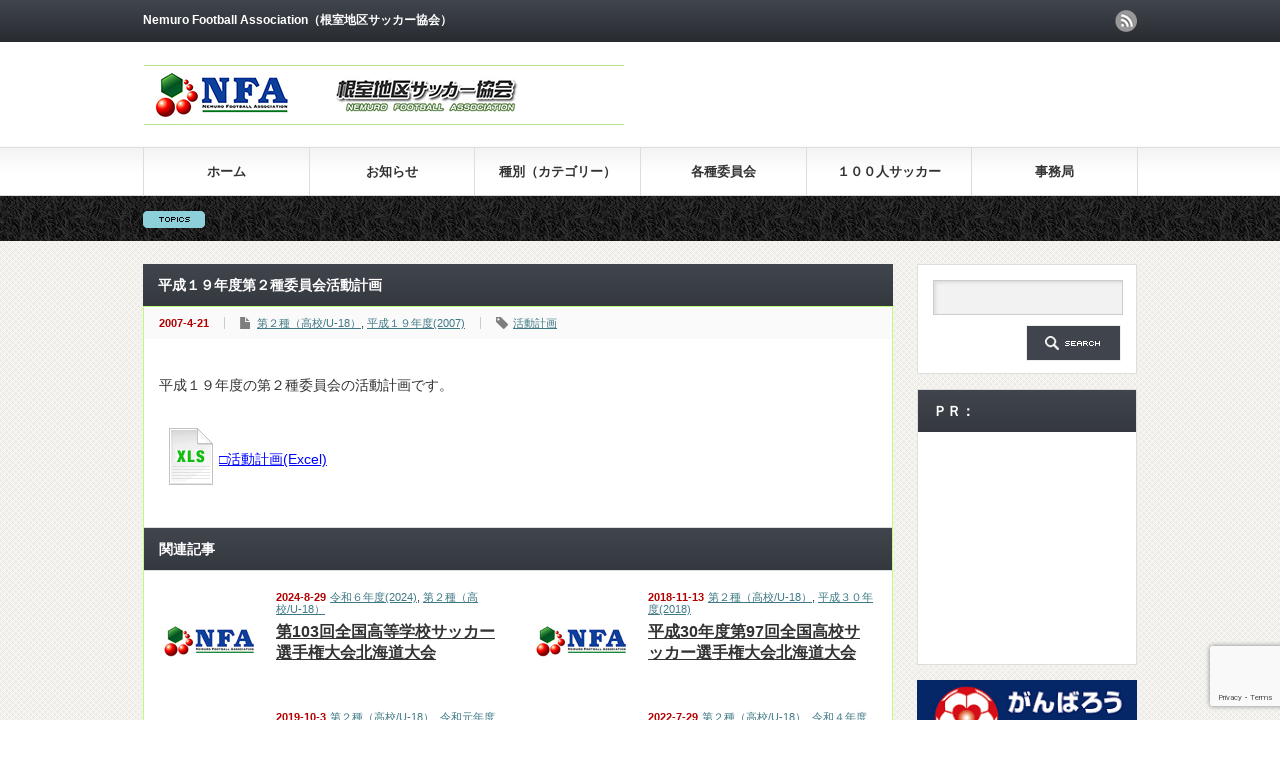

--- FILE ---
content_type: text/html; charset=UTF-8
request_url: http://www.nemuro-fa.jp/class/class2/949.html
body_size: 66418
content:
<!DOCTYPE html PUBLIC "-//W3C//DTD XHTML 1.1//EN" "http://www.w3.org/TR/xhtml11/DTD/xhtml11.dtd">
<!--[if lt IE 9]><html xmlns="http://www.w3.org/1999/xhtml" class="ie"><![endif]-->
<!--[if (gt IE 9)|!(IE)]><!--><html xmlns="http://www.w3.org/1999/xhtml"><!--<![endif]-->
<head profile="http://gmpg.org/xfn/11">
<meta http-equiv="Content-Type" content="text/html; charset=UTF-8" />
<meta http-equiv="X-UA-Compatible" content="IE=edge,chrome=1" />
<meta name="viewport" content="width=device-width" />
<title>平成１９年度第２種委員会活動計画 | 根室地区サッカー協会</title>
<meta name="description" content="平成１９年度の第２種委員会の活動計画です。" />
<link rel="alternate" type="application/rss+xml" title="根室地区サッカー協会 RSS Feed" href="http://www.nemuro-fa.jp/feed" />
<link rel="alternate" type="application/atom+xml" title="根室地区サッカー協会 Atom Feed" href="http://www.nemuro-fa.jp/feed/atom" /> 
<link rel="pingback" href="http://www.nemuro-fa.jp/db/xmlrpc.php" />


 
<meta name='robots' content='max-image-preview:large' />
<link rel='dns-prefetch' href='//secure.gravatar.com' />
<link rel='dns-prefetch' href='//www.googletagmanager.com' />
<link rel='dns-prefetch' href='//stats.wp.com' />
<link rel='dns-prefetch' href='//c0.wp.com' />
<script type="text/javascript">
window._wpemojiSettings = {"baseUrl":"https:\/\/s.w.org\/images\/core\/emoji\/14.0.0\/72x72\/","ext":".png","svgUrl":"https:\/\/s.w.org\/images\/core\/emoji\/14.0.0\/svg\/","svgExt":".svg","source":{"concatemoji":"http:\/\/www.nemuro-fa.jp\/db\/wp-includes\/js\/wp-emoji-release.min.js?ver=6.3.7"}};
/*! This file is auto-generated */
!function(i,n){var o,s,e;function c(e){try{var t={supportTests:e,timestamp:(new Date).valueOf()};sessionStorage.setItem(o,JSON.stringify(t))}catch(e){}}function p(e,t,n){e.clearRect(0,0,e.canvas.width,e.canvas.height),e.fillText(t,0,0);var t=new Uint32Array(e.getImageData(0,0,e.canvas.width,e.canvas.height).data),r=(e.clearRect(0,0,e.canvas.width,e.canvas.height),e.fillText(n,0,0),new Uint32Array(e.getImageData(0,0,e.canvas.width,e.canvas.height).data));return t.every(function(e,t){return e===r[t]})}function u(e,t,n){switch(t){case"flag":return n(e,"\ud83c\udff3\ufe0f\u200d\u26a7\ufe0f","\ud83c\udff3\ufe0f\u200b\u26a7\ufe0f")?!1:!n(e,"\ud83c\uddfa\ud83c\uddf3","\ud83c\uddfa\u200b\ud83c\uddf3")&&!n(e,"\ud83c\udff4\udb40\udc67\udb40\udc62\udb40\udc65\udb40\udc6e\udb40\udc67\udb40\udc7f","\ud83c\udff4\u200b\udb40\udc67\u200b\udb40\udc62\u200b\udb40\udc65\u200b\udb40\udc6e\u200b\udb40\udc67\u200b\udb40\udc7f");case"emoji":return!n(e,"\ud83e\udef1\ud83c\udffb\u200d\ud83e\udef2\ud83c\udfff","\ud83e\udef1\ud83c\udffb\u200b\ud83e\udef2\ud83c\udfff")}return!1}function f(e,t,n){var r="undefined"!=typeof WorkerGlobalScope&&self instanceof WorkerGlobalScope?new OffscreenCanvas(300,150):i.createElement("canvas"),a=r.getContext("2d",{willReadFrequently:!0}),o=(a.textBaseline="top",a.font="600 32px Arial",{});return e.forEach(function(e){o[e]=t(a,e,n)}),o}function t(e){var t=i.createElement("script");t.src=e,t.defer=!0,i.head.appendChild(t)}"undefined"!=typeof Promise&&(o="wpEmojiSettingsSupports",s=["flag","emoji"],n.supports={everything:!0,everythingExceptFlag:!0},e=new Promise(function(e){i.addEventListener("DOMContentLoaded",e,{once:!0})}),new Promise(function(t){var n=function(){try{var e=JSON.parse(sessionStorage.getItem(o));if("object"==typeof e&&"number"==typeof e.timestamp&&(new Date).valueOf()<e.timestamp+604800&&"object"==typeof e.supportTests)return e.supportTests}catch(e){}return null}();if(!n){if("undefined"!=typeof Worker&&"undefined"!=typeof OffscreenCanvas&&"undefined"!=typeof URL&&URL.createObjectURL&&"undefined"!=typeof Blob)try{var e="postMessage("+f.toString()+"("+[JSON.stringify(s),u.toString(),p.toString()].join(",")+"));",r=new Blob([e],{type:"text/javascript"}),a=new Worker(URL.createObjectURL(r),{name:"wpTestEmojiSupports"});return void(a.onmessage=function(e){c(n=e.data),a.terminate(),t(n)})}catch(e){}c(n=f(s,u,p))}t(n)}).then(function(e){for(var t in e)n.supports[t]=e[t],n.supports.everything=n.supports.everything&&n.supports[t],"flag"!==t&&(n.supports.everythingExceptFlag=n.supports.everythingExceptFlag&&n.supports[t]);n.supports.everythingExceptFlag=n.supports.everythingExceptFlag&&!n.supports.flag,n.DOMReady=!1,n.readyCallback=function(){n.DOMReady=!0}}).then(function(){return e}).then(function(){var e;n.supports.everything||(n.readyCallback(),(e=n.source||{}).concatemoji?t(e.concatemoji):e.wpemoji&&e.twemoji&&(t(e.twemoji),t(e.wpemoji)))}))}((window,document),window._wpemojiSettings);
</script>
<style type="text/css">
img.wp-smiley,
img.emoji {
	display: inline !important;
	border: none !important;
	box-shadow: none !important;
	height: 1em !important;
	width: 1em !important;
	margin: 0 0.07em !important;
	vertical-align: -0.1em !important;
	background: none !important;
	padding: 0 !important;
}
</style>
	<link rel='stylesheet' id='wp-block-library-css' href='https://c0.wp.com/c/6.3.7/wp-includes/css/dist/block-library/style.min.css' type='text/css' media='all' />
<style id='wp-block-library-inline-css' type='text/css'>
.has-text-align-justify{text-align:justify;}
</style>
<link rel='stylesheet' id='mediaelement-css' href='https://c0.wp.com/c/6.3.7/wp-includes/js/mediaelement/mediaelementplayer-legacy.min.css' type='text/css' media='all' />
<link rel='stylesheet' id='wp-mediaelement-css' href='https://c0.wp.com/c/6.3.7/wp-includes/js/mediaelement/wp-mediaelement.min.css' type='text/css' media='all' />
<style id='jetpack-sharing-buttons-style-inline-css' type='text/css'>
.jetpack-sharing-buttons__services-list{display:flex;flex-direction:row;flex-wrap:wrap;gap:0;list-style-type:none;margin:5px;padding:0}.jetpack-sharing-buttons__services-list.has-small-icon-size{font-size:12px}.jetpack-sharing-buttons__services-list.has-normal-icon-size{font-size:16px}.jetpack-sharing-buttons__services-list.has-large-icon-size{font-size:24px}.jetpack-sharing-buttons__services-list.has-huge-icon-size{font-size:36px}@media print{.jetpack-sharing-buttons__services-list{display:none!important}}.editor-styles-wrapper .wp-block-jetpack-sharing-buttons{gap:0;padding-inline-start:0}ul.jetpack-sharing-buttons__services-list.has-background{padding:1.25em 2.375em}
</style>
<style id='classic-theme-styles-inline-css' type='text/css'>
/*! This file is auto-generated */
.wp-block-button__link{color:#fff;background-color:#32373c;border-radius:9999px;box-shadow:none;text-decoration:none;padding:calc(.667em + 2px) calc(1.333em + 2px);font-size:1.125em}.wp-block-file__button{background:#32373c;color:#fff;text-decoration:none}
</style>
<style id='global-styles-inline-css' type='text/css'>
body{--wp--preset--color--black: #000000;--wp--preset--color--cyan-bluish-gray: #abb8c3;--wp--preset--color--white: #ffffff;--wp--preset--color--pale-pink: #f78da7;--wp--preset--color--vivid-red: #cf2e2e;--wp--preset--color--luminous-vivid-orange: #ff6900;--wp--preset--color--luminous-vivid-amber: #fcb900;--wp--preset--color--light-green-cyan: #7bdcb5;--wp--preset--color--vivid-green-cyan: #00d084;--wp--preset--color--pale-cyan-blue: #8ed1fc;--wp--preset--color--vivid-cyan-blue: #0693e3;--wp--preset--color--vivid-purple: #9b51e0;--wp--preset--gradient--vivid-cyan-blue-to-vivid-purple: linear-gradient(135deg,rgba(6,147,227,1) 0%,rgb(155,81,224) 100%);--wp--preset--gradient--light-green-cyan-to-vivid-green-cyan: linear-gradient(135deg,rgb(122,220,180) 0%,rgb(0,208,130) 100%);--wp--preset--gradient--luminous-vivid-amber-to-luminous-vivid-orange: linear-gradient(135deg,rgba(252,185,0,1) 0%,rgba(255,105,0,1) 100%);--wp--preset--gradient--luminous-vivid-orange-to-vivid-red: linear-gradient(135deg,rgba(255,105,0,1) 0%,rgb(207,46,46) 100%);--wp--preset--gradient--very-light-gray-to-cyan-bluish-gray: linear-gradient(135deg,rgb(238,238,238) 0%,rgb(169,184,195) 100%);--wp--preset--gradient--cool-to-warm-spectrum: linear-gradient(135deg,rgb(74,234,220) 0%,rgb(151,120,209) 20%,rgb(207,42,186) 40%,rgb(238,44,130) 60%,rgb(251,105,98) 80%,rgb(254,248,76) 100%);--wp--preset--gradient--blush-light-purple: linear-gradient(135deg,rgb(255,206,236) 0%,rgb(152,150,240) 100%);--wp--preset--gradient--blush-bordeaux: linear-gradient(135deg,rgb(254,205,165) 0%,rgb(254,45,45) 50%,rgb(107,0,62) 100%);--wp--preset--gradient--luminous-dusk: linear-gradient(135deg,rgb(255,203,112) 0%,rgb(199,81,192) 50%,rgb(65,88,208) 100%);--wp--preset--gradient--pale-ocean: linear-gradient(135deg,rgb(255,245,203) 0%,rgb(182,227,212) 50%,rgb(51,167,181) 100%);--wp--preset--gradient--electric-grass: linear-gradient(135deg,rgb(202,248,128) 0%,rgb(113,206,126) 100%);--wp--preset--gradient--midnight: linear-gradient(135deg,rgb(2,3,129) 0%,rgb(40,116,252) 100%);--wp--preset--font-size--small: 13px;--wp--preset--font-size--medium: 20px;--wp--preset--font-size--large: 36px;--wp--preset--font-size--x-large: 42px;--wp--preset--spacing--20: 0.44rem;--wp--preset--spacing--30: 0.67rem;--wp--preset--spacing--40: 1rem;--wp--preset--spacing--50: 1.5rem;--wp--preset--spacing--60: 2.25rem;--wp--preset--spacing--70: 3.38rem;--wp--preset--spacing--80: 5.06rem;--wp--preset--shadow--natural: 6px 6px 9px rgba(0, 0, 0, 0.2);--wp--preset--shadow--deep: 12px 12px 50px rgba(0, 0, 0, 0.4);--wp--preset--shadow--sharp: 6px 6px 0px rgba(0, 0, 0, 0.2);--wp--preset--shadow--outlined: 6px 6px 0px -3px rgba(255, 255, 255, 1), 6px 6px rgba(0, 0, 0, 1);--wp--preset--shadow--crisp: 6px 6px 0px rgba(0, 0, 0, 1);}:where(.is-layout-flex){gap: 0.5em;}:where(.is-layout-grid){gap: 0.5em;}body .is-layout-flow > .alignleft{float: left;margin-inline-start: 0;margin-inline-end: 2em;}body .is-layout-flow > .alignright{float: right;margin-inline-start: 2em;margin-inline-end: 0;}body .is-layout-flow > .aligncenter{margin-left: auto !important;margin-right: auto !important;}body .is-layout-constrained > .alignleft{float: left;margin-inline-start: 0;margin-inline-end: 2em;}body .is-layout-constrained > .alignright{float: right;margin-inline-start: 2em;margin-inline-end: 0;}body .is-layout-constrained > .aligncenter{margin-left: auto !important;margin-right: auto !important;}body .is-layout-constrained > :where(:not(.alignleft):not(.alignright):not(.alignfull)){max-width: var(--wp--style--global--content-size);margin-left: auto !important;margin-right: auto !important;}body .is-layout-constrained > .alignwide{max-width: var(--wp--style--global--wide-size);}body .is-layout-flex{display: flex;}body .is-layout-flex{flex-wrap: wrap;align-items: center;}body .is-layout-flex > *{margin: 0;}body .is-layout-grid{display: grid;}body .is-layout-grid > *{margin: 0;}:where(.wp-block-columns.is-layout-flex){gap: 2em;}:where(.wp-block-columns.is-layout-grid){gap: 2em;}:where(.wp-block-post-template.is-layout-flex){gap: 1.25em;}:where(.wp-block-post-template.is-layout-grid){gap: 1.25em;}.has-black-color{color: var(--wp--preset--color--black) !important;}.has-cyan-bluish-gray-color{color: var(--wp--preset--color--cyan-bluish-gray) !important;}.has-white-color{color: var(--wp--preset--color--white) !important;}.has-pale-pink-color{color: var(--wp--preset--color--pale-pink) !important;}.has-vivid-red-color{color: var(--wp--preset--color--vivid-red) !important;}.has-luminous-vivid-orange-color{color: var(--wp--preset--color--luminous-vivid-orange) !important;}.has-luminous-vivid-amber-color{color: var(--wp--preset--color--luminous-vivid-amber) !important;}.has-light-green-cyan-color{color: var(--wp--preset--color--light-green-cyan) !important;}.has-vivid-green-cyan-color{color: var(--wp--preset--color--vivid-green-cyan) !important;}.has-pale-cyan-blue-color{color: var(--wp--preset--color--pale-cyan-blue) !important;}.has-vivid-cyan-blue-color{color: var(--wp--preset--color--vivid-cyan-blue) !important;}.has-vivid-purple-color{color: var(--wp--preset--color--vivid-purple) !important;}.has-black-background-color{background-color: var(--wp--preset--color--black) !important;}.has-cyan-bluish-gray-background-color{background-color: var(--wp--preset--color--cyan-bluish-gray) !important;}.has-white-background-color{background-color: var(--wp--preset--color--white) !important;}.has-pale-pink-background-color{background-color: var(--wp--preset--color--pale-pink) !important;}.has-vivid-red-background-color{background-color: var(--wp--preset--color--vivid-red) !important;}.has-luminous-vivid-orange-background-color{background-color: var(--wp--preset--color--luminous-vivid-orange) !important;}.has-luminous-vivid-amber-background-color{background-color: var(--wp--preset--color--luminous-vivid-amber) !important;}.has-light-green-cyan-background-color{background-color: var(--wp--preset--color--light-green-cyan) !important;}.has-vivid-green-cyan-background-color{background-color: var(--wp--preset--color--vivid-green-cyan) !important;}.has-pale-cyan-blue-background-color{background-color: var(--wp--preset--color--pale-cyan-blue) !important;}.has-vivid-cyan-blue-background-color{background-color: var(--wp--preset--color--vivid-cyan-blue) !important;}.has-vivid-purple-background-color{background-color: var(--wp--preset--color--vivid-purple) !important;}.has-black-border-color{border-color: var(--wp--preset--color--black) !important;}.has-cyan-bluish-gray-border-color{border-color: var(--wp--preset--color--cyan-bluish-gray) !important;}.has-white-border-color{border-color: var(--wp--preset--color--white) !important;}.has-pale-pink-border-color{border-color: var(--wp--preset--color--pale-pink) !important;}.has-vivid-red-border-color{border-color: var(--wp--preset--color--vivid-red) !important;}.has-luminous-vivid-orange-border-color{border-color: var(--wp--preset--color--luminous-vivid-orange) !important;}.has-luminous-vivid-amber-border-color{border-color: var(--wp--preset--color--luminous-vivid-amber) !important;}.has-light-green-cyan-border-color{border-color: var(--wp--preset--color--light-green-cyan) !important;}.has-vivid-green-cyan-border-color{border-color: var(--wp--preset--color--vivid-green-cyan) !important;}.has-pale-cyan-blue-border-color{border-color: var(--wp--preset--color--pale-cyan-blue) !important;}.has-vivid-cyan-blue-border-color{border-color: var(--wp--preset--color--vivid-cyan-blue) !important;}.has-vivid-purple-border-color{border-color: var(--wp--preset--color--vivid-purple) !important;}.has-vivid-cyan-blue-to-vivid-purple-gradient-background{background: var(--wp--preset--gradient--vivid-cyan-blue-to-vivid-purple) !important;}.has-light-green-cyan-to-vivid-green-cyan-gradient-background{background: var(--wp--preset--gradient--light-green-cyan-to-vivid-green-cyan) !important;}.has-luminous-vivid-amber-to-luminous-vivid-orange-gradient-background{background: var(--wp--preset--gradient--luminous-vivid-amber-to-luminous-vivid-orange) !important;}.has-luminous-vivid-orange-to-vivid-red-gradient-background{background: var(--wp--preset--gradient--luminous-vivid-orange-to-vivid-red) !important;}.has-very-light-gray-to-cyan-bluish-gray-gradient-background{background: var(--wp--preset--gradient--very-light-gray-to-cyan-bluish-gray) !important;}.has-cool-to-warm-spectrum-gradient-background{background: var(--wp--preset--gradient--cool-to-warm-spectrum) !important;}.has-blush-light-purple-gradient-background{background: var(--wp--preset--gradient--blush-light-purple) !important;}.has-blush-bordeaux-gradient-background{background: var(--wp--preset--gradient--blush-bordeaux) !important;}.has-luminous-dusk-gradient-background{background: var(--wp--preset--gradient--luminous-dusk) !important;}.has-pale-ocean-gradient-background{background: var(--wp--preset--gradient--pale-ocean) !important;}.has-electric-grass-gradient-background{background: var(--wp--preset--gradient--electric-grass) !important;}.has-midnight-gradient-background{background: var(--wp--preset--gradient--midnight) !important;}.has-small-font-size{font-size: var(--wp--preset--font-size--small) !important;}.has-medium-font-size{font-size: var(--wp--preset--font-size--medium) !important;}.has-large-font-size{font-size: var(--wp--preset--font-size--large) !important;}.has-x-large-font-size{font-size: var(--wp--preset--font-size--x-large) !important;}
.wp-block-navigation a:where(:not(.wp-element-button)){color: inherit;}
:where(.wp-block-post-template.is-layout-flex){gap: 1.25em;}:where(.wp-block-post-template.is-layout-grid){gap: 1.25em;}
:where(.wp-block-columns.is-layout-flex){gap: 2em;}:where(.wp-block-columns.is-layout-grid){gap: 2em;}
.wp-block-pullquote{font-size: 1.5em;line-height: 1.6;}
</style>
<link rel='stylesheet' id='contact-form-7-css' href='http://www.nemuro-fa.jp/db/wp-content/plugins/contact-form-7/includes/css/styles.css?ver=5.9.8' type='text/css' media='all' />
<link rel='stylesheet' id='jetpack_css-css' href='https://c0.wp.com/p/jetpack/13.3.2/css/jetpack.css' type='text/css' media='all' />
<script type='text/javascript' src='https://c0.wp.com/c/6.3.7/wp-includes/js/jquery/jquery.min.js' id='jquery-core-js'></script>
<script type='text/javascript' src='https://c0.wp.com/c/6.3.7/wp-includes/js/jquery/jquery-migrate.min.js' id='jquery-migrate-js'></script>

<!-- Site Kit によって追加された Google タグ（gtag.js）スニペット -->
<!-- Google アナリティクス スニペット (Site Kit が追加) -->
<script type='text/javascript' src='https://www.googletagmanager.com/gtag/js?id=GT-NGBRSZ7' id='google_gtagjs-js' async></script>
<script id="google_gtagjs-js-after" type="text/javascript">
window.dataLayer = window.dataLayer || [];function gtag(){dataLayer.push(arguments);}
gtag("set","linker",{"domains":["www.nemuro-fa.jp"]});
gtag("js", new Date());
gtag("set", "developer_id.dZTNiMT", true);
gtag("config", "GT-NGBRSZ7");
</script>
<link rel="https://api.w.org/" href="http://www.nemuro-fa.jp/wp-json/" /><link rel="alternate" type="application/json" href="http://www.nemuro-fa.jp/wp-json/wp/v2/posts/949" /><link rel="canonical" href="http://www.nemuro-fa.jp/class/class2/949.html" />
<link rel='shortlink' href='http://www.nemuro-fa.jp/?p=949' />
<link rel="alternate" type="application/json+oembed" href="http://www.nemuro-fa.jp/wp-json/oembed/1.0/embed?url=http%3A%2F%2Fwww.nemuro-fa.jp%2Fclass%2Fclass2%2F949.html" />
<link rel="alternate" type="text/xml+oembed" href="http://www.nemuro-fa.jp/wp-json/oembed/1.0/embed?url=http%3A%2F%2Fwww.nemuro-fa.jp%2Fclass%2Fclass2%2F949.html&#038;format=xml" />
<meta name="generator" content="Site Kit by Google 1.167.0" />	<style>img#wpstats{display:none}</style>
		
<!-- Jetpack Open Graph Tags -->
<meta property="og:type" content="article" />
<meta property="og:title" content="平成１９年度第２種委員会活動計画" />
<meta property="og:url" content="http://www.nemuro-fa.jp/class/class2/949.html" />
<meta property="og:description" content="平成１９年度の第２種委員会の活動計画です。 □活動計画(Excel)" />
<meta property="article:published_time" content="2007-04-20T15:02:11+00:00" />
<meta property="article:modified_time" content="2015-01-07T07:08:34+00:00" />
<meta property="og:site_name" content="根室地区サッカー協会" />
<meta property="og:image" content="https://s0.wp.com/i/blank.jpg" />
<meta property="og:image:alt" content="" />
<meta property="og:locale" content="ja_JP" />
<meta name="twitter:text:title" content="平成１９年度第２種委員会活動計画" />
<meta name="twitter:card" content="summary" />

<!-- End Jetpack Open Graph Tags -->

<script type="text/javascript" src="http://www.nemuro-fa.jp/db/wp-content/themes/gorgeous_tcd013/js/jquery.li-scroller.1.0.js"></script>
<script type="text/javascript">
jQuery(document).ready(function($){
 $("#newslist").liScroll({travelocity: 0.08});
});
</script>


<link rel="stylesheet" href="http://www.nemuro-fa.jp/db/wp-content/themes/gorgeous_tcd013/style.css?ver=3.8" type="text/css" />
<link rel="stylesheet" href="http://www.nemuro-fa.jp/db/wp-content/themes/gorgeous_tcd013/comment-style.css?ver=3.8" type="text/css" />

<link rel="stylesheet" media="screen and (min-width:641px)" href="http://www.nemuro-fa.jp/db/wp-content/themes/gorgeous_tcd013/style_pc.css?ver=3.8" type="text/css" />
<link rel="stylesheet" media="screen and (max-width:640px)" href="http://www.nemuro-fa.jp/db/wp-content/themes/gorgeous_tcd013/style_sp.css?ver=3.8" type="text/css" />

<link rel="stylesheet" href="http://www.nemuro-fa.jp/db/wp-content/themes/gorgeous_tcd013/japanese.css?ver=3.8" type="text/css" />

<script type="text/javascript" src="http://www.nemuro-fa.jp/db/wp-content/themes/gorgeous_tcd013/js/jscript.js?ver=3.8"></script>
<script type="text/javascript" src="http://www.nemuro-fa.jp/db/wp-content/themes/gorgeous_tcd013/js/scroll.js?ver=3.8"></script>
<script type="text/javascript" src="http://www.nemuro-fa.jp/db/wp-content/themes/gorgeous_tcd013/js/comment.js?ver=3.8"></script>
<script type="text/javascript" src="http://www.nemuro-fa.jp/db/wp-content/themes/gorgeous_tcd013/js/rollover.js?ver=3.8"></script>
<!--[if lt IE 9]>
<link id="stylesheet" rel="stylesheet" href="http://www.nemuro-fa.jp/db/wp-content/themes/gorgeous_tcd013/style_pc.css?ver=3.8" type="text/css" />
<script type="text/javascript" src="http://www.nemuro-fa.jp/db/wp-content/themes/gorgeous_tcd013/js/ie.js?ver=3.8"></script>
<link rel="stylesheet" href="http://www.nemuro-fa.jp/db/wp-content/themes/gorgeous_tcd013/ie.css" type="text/css" />
<![endif]-->

<!--[if IE 7]>
<link rel="stylesheet" href="http://www.nemuro-fa.jp/db/wp-content/themes/gorgeous_tcd013/ie7.css" type="text/css" />
<![endif]-->

<style type="text/css">
body { font-size:14px; }
</style>

</head>
<body class=" default">

 <div id="header_wrap">
  <div id="header" class="clearfix">

   <!-- site description -->
   <h1 id="site_description">Nemuro Football Association（根室地区サッカー協会）</h1>

   <!-- logo -->
   <h2 id="logo" style="top:65px; left:1px;"><a href=" http://www.nemuro-fa.jp/" title="根室地区サッカー協会" data-label="根室地区サッカー協会"><img src="http://www.nemuro-fa.jp/db/wp-content/uploads/tcd-w/logo.jpg?1765694609" alt="根室地区サッカー協会" title="根室地区サッカー協会" /></a></h2>

   <!-- global menu -->
   <a href="#" class="menu_button">menu</a>
   <div id="global_menu" class="clearfix">
    <ul id="menu-gor%e3%83%a1%e3%83%8b%e3%83%a5%e3%83%bc%ef%bc%91" class="menu"><li id="menu-item-1077" class="menu-item menu-item-type-custom menu-item-object-custom menu-item-home menu-item-1077"><a href="http://www.nemuro-fa.jp/">ホーム</a></li>
<li id="menu-item-1076" class="menu-item menu-item-type-taxonomy menu-item-object-category menu-item-1076"><a href="http://www.nemuro-fa.jp/category/info">お知らせ</a></li>
<li id="menu-item-1079" class="menu-item menu-item-type-taxonomy menu-item-object-category current-post-ancestor menu-item-has-children menu-item-1079"><a href="http://www.nemuro-fa.jp/category/class">種別（カテゴリー）</a>
<ul class="sub-menu">
	<li id="menu-item-1085" class="menu-item menu-item-type-taxonomy menu-item-object-category menu-item-1085"><a href="http://www.nemuro-fa.jp/category/class/class1">第１種<br>（大学・社会人）</a></li>
	<li id="menu-item-1084" class="menu-item menu-item-type-taxonomy menu-item-object-category current-post-ancestor current-menu-parent current-post-parent menu-item-1084"><a href="http://www.nemuro-fa.jp/category/class/class2">第２種<br>（高校/U-18）</a></li>
	<li id="menu-item-1083" class="menu-item menu-item-type-taxonomy menu-item-object-category menu-item-1083"><a href="http://www.nemuro-fa.jp/category/class/class3">第３種<br>（中学/U-15）</a></li>
	<li id="menu-item-1082" class="menu-item menu-item-type-taxonomy menu-item-object-category menu-item-1082"><a href="http://www.nemuro-fa.jp/category/class/class4">第４種<br>（少年団/U-12）</a></li>
</ul>
</li>
<li id="menu-item-1080" class="menu-item menu-item-type-taxonomy menu-item-object-category menu-item-has-children menu-item-1080"><a href="http://www.nemuro-fa.jp/category/committee">各種委員会</a>
<ul class="sub-menu">
	<li id="menu-item-1091" class="menu-item menu-item-type-taxonomy menu-item-object-category menu-item-1091"><a href="http://www.nemuro-fa.jp/category/committee/skill">技術委員会</a></li>
	<li id="menu-item-1092" class="menu-item menu-item-type-taxonomy menu-item-object-category menu-item-1092"><a href="http://www.nemuro-fa.jp/category/committee/referee">審判委員会</a></li>
	<li id="menu-item-1090" class="menu-item menu-item-type-taxonomy menu-item-object-category menu-item-1090"><a href="http://www.nemuro-fa.jp/category/committee/futsal">フットサル委員会</a></li>
	<li id="menu-item-1089" class="menu-item menu-item-type-taxonomy menu-item-object-category menu-item-1089"><a href="http://www.nemuro-fa.jp/category/committee/ladys">女子委員会</a></li>
	<li id="menu-item-1088" class="menu-item menu-item-type-taxonomy menu-item-object-category menu-item-1088"><a href="http://www.nemuro-fa.jp/category/committee/senior">シニア委員会</a></li>
	<li id="menu-item-1087" class="menu-item menu-item-type-taxonomy menu-item-object-category menu-item-1087"><a href="http://www.nemuro-fa.jp/category/committee/kids">キッズ委員会</a></li>
	<li id="menu-item-1086" class="menu-item menu-item-type-taxonomy menu-item-object-category menu-item-1086"><a href="http://www.nemuro-fa.jp/category/committee/family">ファミリー<br>　拡大委員会</a></li>
</ul>
</li>
<li id="menu-item-3065" class="menu-item menu-item-type-taxonomy menu-item-object-category menu-item-3065"><a href="http://www.nemuro-fa.jp/category/committee/family/100people">１００人サッカー</a></li>
<li id="menu-item-1187" class="menu-item menu-item-type-custom menu-item-object-custom menu-item-has-children menu-item-1187"><a>事務局</a>
<ul class="sub-menu">
	<li id="menu-item-1078" class="menu-item menu-item-type-taxonomy menu-item-object-category menu-item-1078"><a href="http://www.nemuro-fa.jp/category/summary">概要（事務局）</a></li>
	<li id="menu-item-1096" class="menu-item menu-item-type-post_type menu-item-object-page menu-item-1096"><a href="http://www.nemuro-fa.jp/contact.html">お問い合わせ</a></li>
	<li id="menu-item-1101" class="menu-item menu-item-type-custom menu-item-object-custom menu-item-has-children menu-item-1101"><a>カレンダー</a>
	<ul class="sub-menu">
		<li id="menu-item-1103" class="menu-item menu-item-type-custom menu-item-object-custom menu-item-1103"><a href="https://calendar.yahoo.co.jp/makoron26/9f501dffef030e8ab2c40eb551060a1b?od=131">中標津<br>睦運動広場利用</a></li>
	</ul>
</li>
	<li id="menu-item-8943" class="menu-item menu-item-type-taxonomy menu-item-object-category menu-item-8943"><a href="http://www.nemuro-fa.jp/category/%e4%bb%a4%e5%92%8c%ef%bc%96%e5%b9%b4%e5%ba%a62024">令和６年度(2024)</a></li>
	<li id="menu-item-8942" class="menu-item menu-item-type-taxonomy menu-item-object-category menu-item-8942"><a href="http://www.nemuro-fa.jp/category/%e4%bb%a4%e5%92%8c%ef%bc%95%e5%b9%b4%e5%ba%a62023">令和５年度(2023)</a></li>
	<li id="menu-item-7367" class="menu-item menu-item-type-taxonomy menu-item-object-category menu-item-7367"><a href="http://www.nemuro-fa.jp/category/%e4%bb%a4%e5%92%8c%ef%bc%94%e5%b9%b4%e5%ba%a62022">令和４年度(2022)</a></li>
	<li id="menu-item-7368" class="menu-item menu-item-type-taxonomy menu-item-object-category menu-item-7368"><a href="http://www.nemuro-fa.jp/category/%e4%bb%a4%e5%92%8c%ef%bc%93%e5%b9%b4%e5%ba%a62021">令和３年度(2021)</a></li>
	<li id="menu-item-6138" class="menu-item menu-item-type-taxonomy menu-item-object-category menu-item-6138"><a href="http://www.nemuro-fa.jp/category/%e4%bb%a4%e5%92%8c%ef%bc%92%e5%b9%b4%e5%ba%a62020">令和２年度(2020)</a></li>
	<li id="menu-item-5348" class="menu-item menu-item-type-taxonomy menu-item-object-category menu-item-5348"><a href="http://www.nemuro-fa.jp/category/archive/%e4%bb%a4%e5%92%8c%e5%85%83%e5%b9%b4%e5%ba%a62019">令和元年度(2019)</a></li>
	<li id="menu-item-5392" class="menu-item menu-item-type-taxonomy menu-item-object-category menu-item-5392"><a href="http://www.nemuro-fa.jp/category/archive/%e5%b9%b3%e6%88%90%ef%bc%93%ef%bc%91%e5%b9%b4%e5%ba%a62019">平成３１年度(2019)</a></li>
	<li id="menu-item-4430" class="menu-item menu-item-type-taxonomy menu-item-object-category menu-item-4430"><a href="http://www.nemuro-fa.jp/category/archive/%e5%b9%b3%e6%88%90%ef%bc%93%ef%bc%90%e5%b9%b4%e5%ba%a62018">平成３０年度(2018)</a></li>
	<li id="menu-item-3399" class="menu-item menu-item-type-taxonomy menu-item-object-category menu-item-3399"><a href="http://www.nemuro-fa.jp/category/archive/h29">平成２９年度(2017)</a></li>
	<li id="menu-item-2590" class="menu-item menu-item-type-taxonomy menu-item-object-category menu-item-2590"><a href="http://www.nemuro-fa.jp/category/archive/h28">平成２８年度(2016)</a></li>
	<li id="menu-item-2591" class="menu-item menu-item-type-taxonomy menu-item-object-category menu-item-2591"><a href="http://www.nemuro-fa.jp/category/archive/h27">平成２７年度(2015)</a></li>
	<li id="menu-item-1478" class="menu-item menu-item-type-taxonomy menu-item-object-category menu-item-1478"><a href="http://www.nemuro-fa.jp/category/archive/h26">平成２６年度(2014)</a></li>
</ul>
</li>
</ul>   </div>

   <!-- news ticker -->
      <div id="news_ticker">
       </div>
   
   <!-- social button -->
      <ul id="social_link" class="clearfix">
        <li class="rss"><a class="target_blank" href="http://www.nemuro-fa.jp/feed">rss</a></li>
               </ul>
   
   <!-- banner -->
         <div id="header_banner">
         <script async src="//pagead2.googlesyndication.com/pagead/js/adsbygoogle.js"></script>
<!-- STTW 468x60 -->
<ins class="adsbygoogle"
     style="display:inline-block;width:468px;height:60px"
     data-ad-client="ca-pub-9020665070237794"
     data-ad-slot="5498541568"></ins>
<script>
(adsbygoogle = window.adsbygoogle || []).push({});
</script>       </div>
      
  </div><!-- END #header -->
 </div><!-- END #header_wrap -->

 <!-- smartphone banner -->
 
 <div id="contents" class="clearfix">

<div id="main_col">


 <h2 class="headline1" id="page_headline">平成１９年度第２種委員会活動計画</h2>

 <div id="content" class="clearfix">

  
    <ul id="single_meta" class="clearfix">
   <li class="date">2007-4-21</li>   <li class="post_category"><a href="http://www.nemuro-fa.jp/category/class/class2" rel="category tag">第２種（高校/U-18）</a>, <a href="http://www.nemuro-fa.jp/category/archive/h19" rel="category tag">平成１９年度(2007)</a></li>   <li class="post_tag"><a href="http://www.nemuro-fa.jp/tag/%e6%b4%bb%e5%8b%95%e8%a8%88%e7%94%bb" rel="tag">活動計画</a></li>        </ul>
  
  <div class="post clearfix">

         
   
   <p>平成１９年度の第２種委員会の活動計画です。</p>
<p><a href="http://nemuro-fa.sakura.ne.jp/db/wp-content/uploads/2015/01/1178149286.xls">□活動計画(Excel)</a></p>
   
   

         
  </div><!-- END .post -->

  <!-- author info -->
  
  
    <div id="related_post">
   <h3 class="headline3">関連記事</h3>
   <ul class="clearfix">
        <li class="clearfix odd">
     <a class="image" href="http://www.nemuro-fa.jp/class/class2/9175.html"><img src="http://www.nemuro-fa.jp/db/wp-content/themes/gorgeous_tcd013/img/common/no_image3.jpg" alt="" title="" /></a>
     <div class="info">
            <ul class="meta clearfix">
       <li class="date">2024-8-29</li>       <li class="category"><a href="http://www.nemuro-fa.jp/category/%e4%bb%a4%e5%92%8c%ef%bc%96%e5%b9%b4%e5%ba%a62024" rel="category tag">令和６年度(2024)</a>, <a href="http://www.nemuro-fa.jp/category/class/class2" rel="category tag">第２種（高校/U-18）</a></li>      </ul>
            <h4 class="title"><a href="http://www.nemuro-fa.jp/class/class2/9175.html">第103回全国高等学校サッカー選手権大会北海道大会</a></h4>
     </div>
    </li>
        <li class="clearfix even">
     <a class="image" href="http://www.nemuro-fa.jp/class/class2/4841.html"><img src="http://www.nemuro-fa.jp/db/wp-content/themes/gorgeous_tcd013/img/common/no_image3.jpg" alt="" title="" /></a>
     <div class="info">
            <ul class="meta clearfix">
       <li class="date">2018-11-13</li>       <li class="category"><a href="http://www.nemuro-fa.jp/category/class/class2" rel="category tag">第２種（高校/U-18）</a>, <a href="http://www.nemuro-fa.jp/category/archive/%e5%b9%b3%e6%88%90%ef%bc%93%ef%bc%90%e5%b9%b4%e5%ba%a62018" rel="category tag">平成３０年度(2018)</a></li>      </ul>
            <h4 class="title"><a href="http://www.nemuro-fa.jp/class/class2/4841.html">平成30年度第97回全国高校サッカー選手権大会北海道大会</a></h4>
     </div>
    </li>
        <li class="clearfix odd">
     <a class="image" href="http://www.nemuro-fa.jp/class/class2/5421.html"><img src="http://www.nemuro-fa.jp/db/wp-content/themes/gorgeous_tcd013/img/common/no_image3.jpg" alt="" title="" /></a>
     <div class="info">
            <ul class="meta clearfix">
       <li class="date">2019-10-3</li>       <li class="category"><a href="http://www.nemuro-fa.jp/category/class/class2" rel="category tag">第２種（高校/U-18）</a>, <a href="http://www.nemuro-fa.jp/category/archive/%e4%bb%a4%e5%92%8c%e5%85%83%e5%b9%b4%e5%ba%a62019" rel="category tag">令和元年度(2019)</a></li>      </ul>
            <h4 class="title"><a href="http://www.nemuro-fa.jp/class/class2/5421.html">高円宮杯JFA U-18サッカーリーグ2019<br/>北海道ブロックリーグ道東１部</a></h4>
     </div>
    </li>
        <li class="clearfix even">
     <a class="image" href="http://www.nemuro-fa.jp/class/class2/7475.html"><img src="http://www.nemuro-fa.jp/db/wp-content/themes/gorgeous_tcd013/img/common/no_image3.jpg" alt="" title="" /></a>
     <div class="info">
            <ul class="meta clearfix">
       <li class="date">2022-7-29</li>       <li class="category"><a href="http://www.nemuro-fa.jp/category/class/class2" rel="category tag">第２種（高校/U-18）</a>, <a href="http://www.nemuro-fa.jp/category/%e4%bb%a4%e5%92%8c%ef%bc%94%e5%b9%b4%e5%ba%a62022" rel="category tag">令和４年度(2022)</a></li>      </ul>
            <h4 class="title"><a href="http://www.nemuro-fa.jp/class/class2/7475.html">第13回U-18根室地区サッカーフェスティバル富田屋2022</a></h4>
     </div>
    </li>
        <li class="clearfix odd">
     <a class="image" href="http://www.nemuro-fa.jp/committee/futsal/1326.html"><img src="http://www.nemuro-fa.jp/db/wp-content/themes/gorgeous_tcd013/img/common/no_image3.jpg" alt="" title="" /></a>
     <div class="info">
            <ul class="meta clearfix">
       <li class="date">2008-3-3</li>       <li class="category"><a href="http://www.nemuro-fa.jp/category/archive/h19" rel="category tag">平成１９年度(2007)</a>, <a href="http://www.nemuro-fa.jp/category/committee/futsal" rel="category tag">フットサル委員会</a>, <a href="http://www.nemuro-fa.jp/category/committee/family" rel="category tag">ファミリー拡大委員会</a></li>      </ul>
            <h4 class="title"><a href="http://www.nemuro-fa.jp/committee/futsal/1326.html">第２回スポーツピア杯ファミリーフットサル大会</a></h4>
     </div>
    </li>
        <li class="clearfix even">
     <a class="image" href="http://www.nemuro-fa.jp/class/class4/1210.html"><img src="http://www.nemuro-fa.jp/db/wp-content/themes/gorgeous_tcd013/img/common/no_image3.jpg" alt="" title="" /></a>
     <div class="info">
            <ul class="meta clearfix">
       <li class="date">2007-9-23</li>       <li class="category"><a href="http://www.nemuro-fa.jp/category/archive/h19" rel="category tag">平成１９年度(2007)</a>, <a href="http://www.nemuro-fa.jp/category/class/class4" rel="category tag">第４種（少年団/U-12）</a></li>      </ul>
            <h4 class="title"><a href="http://www.nemuro-fa.jp/class/class4/1210.html">トラック協会杯第１９回全道少年団（Ｕ－１１）サッカー大会根室地区予選</a></h4>
     </div>
    </li>
       </ul>
  </div>
    
  
    <div id="previous_next_post" class="clearfix">
   <p id="previous_post"><a href="http://www.nemuro-fa.jp/class/class1/946.html" rel="prev">平成１９年度第１種委員会活動計画</a></p>
   <p id="next_post"><a href="http://www.nemuro-fa.jp/class/class3/952.html" rel="next">平成１９年度第３種委員会活動計画</a></p>
  </div>
  
 </div><!-- END #content -->

 <div class="page_navi clearfix">
<p class="back"><a href="http://www.nemuro-fa.jp/db/">トップページに戻る</a></p>
</div>

</div><!-- END #main_col -->


<div id="side_col">

 <!-- smartphone banner -->
 
 
             <div id="side_widget1">
      <div class="side_widget clearfix widget_search" id="search-3">
<form role="search" method="get" id="searchform" class="searchform" action="http://www.nemuro-fa.jp/">
				<div>
					<label class="screen-reader-text" for="s">検索:</label>
					<input type="text" value="" name="s" id="s" />
					<input type="submit" id="searchsubmit" value="検索" />
				</div>
			</form></div>
<div class="side_widget clearfix widget_text" id="text-9">
<h3 class="side_headline">ＰＲ：</h3>
			<div class="textwidget"><script async src="//pagead2.googlesyndication.com/pagead/js/adsbygoogle.js"></script>
<!-- Nemuro FA 200x200 -->
<ins class="adsbygoogle"
     style="display:inline-block;width:200px;height:200px"
     data-ad-client="ca-pub-9020665070237794"
     data-ad-slot="4576846594"></ins>
<script>
(adsbygoogle = window.adsbygoogle || []).push({});
</script></div>
		</div>
<div class="side_widget clearfix ad_widget2" id="ad_widget2-10">

<a href="https://www.jfa.jp/social_action_programme/ganbaro_nippon/" target="new"><img src="http://www.nemuro-fa.jp/db/wp-content/uploads/2020/08/bnr_228_109.png" width="220" height="105"/></a><br>
<a href="http://www.jfa.jp/" target="new"><img src="http://www.nemuro-fa.jp/db/wp-content/uploads/2018/04/jfa_jp_logo.jpg" /></a><br>
<a href="https://jfaid.jfa.jp/uniid-server/login " target="new"><img src="http://www.nemuro-fa.jp/db/wp-content/uploads/2018/04/JFA_Kickoff_logo.jpg" /></a><br>
<a href="http://www.hfa-dream.or.jp/" target="new"><img src="http://www.nemuro-fa.jp/db/wp-content/uploads/2018/04/hfa_logo.jpg" /></a><br>
<a href="http://www17.plala.or.jp/NFA/" target="new"><img src="http://nemuro-fa.sakura.ne.jp/db/wp-content/uploads/2014/08/nemuro_hp_bnr.jpg" /></a><br>
<a href="http://www.afa11.com" target="new"><img src="http://nemuro-fa.sakura.ne.jp/db/wp-content/uploads/2014/08/asashikara_hp_bnr.jpg" /></a><br>
<a href="http://www.aafa.jp/" target="new"><img src="http://nemuro-fa.sakura.ne.jp/db/wp-content/uploads/2014/08/abashiri_hp_bnr.jpg" /></a><br>
<a href="http://www.kushiro-fa.com/" target="new"><img src="http://nemuro-fa.sakura.ne.jp/db/wp-content/uploads/2014/08/kushiro_hp_bnr.jpg" /></a><br>
<a href="http://nakashibetsu-fa.com/" target="new"><img src="http://www.nemuro-fa.jp/db/wp-content/uploads/2015/08/nakashibetsu-fa_bnr.jpg" /></a><br>
<a href="http://www.consadole-sapporo.jp/" target="new"><img src="http://www.nemuro-fa.jp/db/wp-content/uploads/2018/04/Consa_logo-1.jpg" /></a><br>
<a href="http://www.espolada.com/" target="new"><img src="http://www.nemuro-fa.jp/db/wp-content/uploads/2015/05/espolada_bnr.jpg" /></a><br>
<a href="http://www.norddea.jp/" target="new"><img src="http://www.nemuro-fa.jp/db/wp-content/uploads/2015/04/norddea_bnr.jpg" /></a><br>
</div>
     </div>
        
 
</div>
<script type='text/javascript'>
	var _gaq = _gaq || [];
	_gaq.push(['_setAccount', 'UA-645307-25']);
_gaq.push(['_trackPageview']);

	(function() {
		var ga = document.createElement('script'); ga.type = 'text/javascript'; ga.async = true;
		ga.src = ('https:' == document.location.protocol ? 'https://ssl' : 'http://www') + '.google-analytics.com/ga.js';
		var s = document.getElementsByTagName('script')[0]; s.parentNode.insertBefore(ga, s);
	})();
</script>

 </div><!-- END #contents -->

 <a id="return_top" href="#header">ページ上部へ戻る</a>

 <div id="footer_wrap">
  <div id="footer" class="clearfix">

         <div id="footer_widget_area">
    <div id="footer_widget">
     <div class="footer_widget clearfix widget_nav_menu" id="nav_menu-3">
<h3 class="footer_headline">メニュー</h3>
<div class="menu-gor%e3%83%a1%e3%83%8b%e3%83%a5%e3%83%bc%ef%bc%91-container"><ul id="menu-gor%e3%83%a1%e3%83%8b%e3%83%a5%e3%83%bc%ef%bc%91-1" class="menu"><li class="menu-item menu-item-type-custom menu-item-object-custom menu-item-home menu-item-1077"><a href="http://www.nemuro-fa.jp/">ホーム</a></li>
<li class="menu-item menu-item-type-taxonomy menu-item-object-category menu-item-1076"><a href="http://www.nemuro-fa.jp/category/info">お知らせ</a></li>
<li class="menu-item menu-item-type-taxonomy menu-item-object-category current-post-ancestor menu-item-has-children menu-item-1079"><a href="http://www.nemuro-fa.jp/category/class">種別（カテゴリー）</a>
<ul class="sub-menu">
	<li class="menu-item menu-item-type-taxonomy menu-item-object-category menu-item-1085"><a href="http://www.nemuro-fa.jp/category/class/class1">第１種<br>（大学・社会人）</a></li>
	<li class="menu-item menu-item-type-taxonomy menu-item-object-category current-post-ancestor current-menu-parent current-post-parent menu-item-1084"><a href="http://www.nemuro-fa.jp/category/class/class2">第２種<br>（高校/U-18）</a></li>
	<li class="menu-item menu-item-type-taxonomy menu-item-object-category menu-item-1083"><a href="http://www.nemuro-fa.jp/category/class/class3">第３種<br>（中学/U-15）</a></li>
	<li class="menu-item menu-item-type-taxonomy menu-item-object-category menu-item-1082"><a href="http://www.nemuro-fa.jp/category/class/class4">第４種<br>（少年団/U-12）</a></li>
</ul>
</li>
<li class="menu-item menu-item-type-taxonomy menu-item-object-category menu-item-has-children menu-item-1080"><a href="http://www.nemuro-fa.jp/category/committee">各種委員会</a>
<ul class="sub-menu">
	<li class="menu-item menu-item-type-taxonomy menu-item-object-category menu-item-1091"><a href="http://www.nemuro-fa.jp/category/committee/skill">技術委員会</a></li>
	<li class="menu-item menu-item-type-taxonomy menu-item-object-category menu-item-1092"><a href="http://www.nemuro-fa.jp/category/committee/referee">審判委員会</a></li>
	<li class="menu-item menu-item-type-taxonomy menu-item-object-category menu-item-1090"><a href="http://www.nemuro-fa.jp/category/committee/futsal">フットサル委員会</a></li>
	<li class="menu-item menu-item-type-taxonomy menu-item-object-category menu-item-1089"><a href="http://www.nemuro-fa.jp/category/committee/ladys">女子委員会</a></li>
	<li class="menu-item menu-item-type-taxonomy menu-item-object-category menu-item-1088"><a href="http://www.nemuro-fa.jp/category/committee/senior">シニア委員会</a></li>
	<li class="menu-item menu-item-type-taxonomy menu-item-object-category menu-item-1087"><a href="http://www.nemuro-fa.jp/category/committee/kids">キッズ委員会</a></li>
	<li class="menu-item menu-item-type-taxonomy menu-item-object-category menu-item-1086"><a href="http://www.nemuro-fa.jp/category/committee/family">ファミリー<br>　拡大委員会</a></li>
</ul>
</li>
<li class="menu-item menu-item-type-taxonomy menu-item-object-category menu-item-3065"><a href="http://www.nemuro-fa.jp/category/committee/family/100people">１００人サッカー</a></li>
<li class="menu-item menu-item-type-custom menu-item-object-custom menu-item-has-children menu-item-1187"><a>事務局</a>
<ul class="sub-menu">
	<li class="menu-item menu-item-type-taxonomy menu-item-object-category menu-item-1078"><a href="http://www.nemuro-fa.jp/category/summary">概要（事務局）</a></li>
	<li class="menu-item menu-item-type-post_type menu-item-object-page menu-item-1096"><a href="http://www.nemuro-fa.jp/contact.html">お問い合わせ</a></li>
	<li class="menu-item menu-item-type-custom menu-item-object-custom menu-item-has-children menu-item-1101"><a>カレンダー</a>
	<ul class="sub-menu">
		<li class="menu-item menu-item-type-custom menu-item-object-custom menu-item-1103"><a href="https://calendar.yahoo.co.jp/makoron26/9f501dffef030e8ab2c40eb551060a1b?od=131">中標津<br>睦運動広場利用</a></li>
	</ul>
</li>
	<li class="menu-item menu-item-type-taxonomy menu-item-object-category menu-item-8943"><a href="http://www.nemuro-fa.jp/category/%e4%bb%a4%e5%92%8c%ef%bc%96%e5%b9%b4%e5%ba%a62024">令和６年度(2024)</a></li>
	<li class="menu-item menu-item-type-taxonomy menu-item-object-category menu-item-8942"><a href="http://www.nemuro-fa.jp/category/%e4%bb%a4%e5%92%8c%ef%bc%95%e5%b9%b4%e5%ba%a62023">令和５年度(2023)</a></li>
	<li class="menu-item menu-item-type-taxonomy menu-item-object-category menu-item-7367"><a href="http://www.nemuro-fa.jp/category/%e4%bb%a4%e5%92%8c%ef%bc%94%e5%b9%b4%e5%ba%a62022">令和４年度(2022)</a></li>
	<li class="menu-item menu-item-type-taxonomy menu-item-object-category menu-item-7368"><a href="http://www.nemuro-fa.jp/category/%e4%bb%a4%e5%92%8c%ef%bc%93%e5%b9%b4%e5%ba%a62021">令和３年度(2021)</a></li>
	<li class="menu-item menu-item-type-taxonomy menu-item-object-category menu-item-6138"><a href="http://www.nemuro-fa.jp/category/%e4%bb%a4%e5%92%8c%ef%bc%92%e5%b9%b4%e5%ba%a62020">令和２年度(2020)</a></li>
	<li class="menu-item menu-item-type-taxonomy menu-item-object-category menu-item-5348"><a href="http://www.nemuro-fa.jp/category/archive/%e4%bb%a4%e5%92%8c%e5%85%83%e5%b9%b4%e5%ba%a62019">令和元年度(2019)</a></li>
	<li class="menu-item menu-item-type-taxonomy menu-item-object-category menu-item-5392"><a href="http://www.nemuro-fa.jp/category/archive/%e5%b9%b3%e6%88%90%ef%bc%93%ef%bc%91%e5%b9%b4%e5%ba%a62019">平成３１年度(2019)</a></li>
	<li class="menu-item menu-item-type-taxonomy menu-item-object-category menu-item-4430"><a href="http://www.nemuro-fa.jp/category/archive/%e5%b9%b3%e6%88%90%ef%bc%93%ef%bc%90%e5%b9%b4%e5%ba%a62018">平成３０年度(2018)</a></li>
	<li class="menu-item menu-item-type-taxonomy menu-item-object-category menu-item-3399"><a href="http://www.nemuro-fa.jp/category/archive/h29">平成２９年度(2017)</a></li>
	<li class="menu-item menu-item-type-taxonomy menu-item-object-category menu-item-2590"><a href="http://www.nemuro-fa.jp/category/archive/h28">平成２８年度(2016)</a></li>
	<li class="menu-item menu-item-type-taxonomy menu-item-object-category menu-item-2591"><a href="http://www.nemuro-fa.jp/category/archive/h27">平成２７年度(2015)</a></li>
	<li class="menu-item menu-item-type-taxonomy menu-item-object-category menu-item-1478"><a href="http://www.nemuro-fa.jp/category/archive/h26">平成２６年度(2014)</a></li>
</ul>
</li>
</ul></div></div>
<div class="footer_widget clearfix widget_tag_cloud" id="tag_cloud-2">
<h3 class="footer_headline">関連キーワード</h3>
<div class="tagcloud"><a href="http://www.nemuro-fa.jp/tag/jfa%e3%82%ad%e3%83%83%e3%82%bau-6%e3%82%b5%e3%83%83%e3%82%ab%e3%83%bc%e3%83%95%e3%82%a7%e3%82%b9%e3%83%86%e3%82%a3%e3%83%90%e3%83%ab" class="tag-cloud-link tag-link-68 tag-link-position-1" style="font-size: 14.959064327485pt;" aria-label="JFAキッズ(U-6)サッカーフェスティバル (13個の項目)">JFAキッズ(U-6)サッカーフェスティバル</a>
<a href="http://www.nemuro-fa.jp/tag/pumacup%e3%80%80%e5%85%a8%e6%97%a5%e6%9c%ac%e3%83%95%e3%83%83%e3%83%88%e3%82%b5%e3%83%ab%e9%81%b8%e6%89%8b%e6%a8%a9" class="tag-cloud-link tag-link-106 tag-link-position-2" style="font-size: 10.456140350877pt;" aria-label="PUMACUP　全日本フットサル選手権 (3個の項目)">PUMACUP　全日本フットサル選手権</a>
<a href="http://www.nemuro-fa.jp/tag/%e3%81%8b%e3%81%ab%e4%b8%89%e6%98%a7" class="tag-cloud-link tag-link-86 tag-link-position-3" style="font-size: 14.959064327485pt;" aria-label="かに三昧 (13個の項目)">かに三昧</a>
<a href="http://www.nemuro-fa.jp/tag/%e3%81%bb%e3%81%8f%e3%81%a7%e3%82%93%e6%9d%af" class="tag-cloud-link tag-link-132 tag-link-position-4" style="font-size: 10.456140350877pt;" aria-label="ほくでん杯 (3個の項目)">ほくでん杯</a>
<a href="http://www.nemuro-fa.jp/tag/%e3%82%a8%e3%82%b9%e3%82%af%e3%82%a8%e3%83%a9" class="tag-cloud-link tag-link-329 tag-link-position-5" style="font-size: 8pt;" aria-label="エスクエラ (1個の項目)">エスクエラ</a>
<a href="http://www.nemuro-fa.jp/tag/%e3%82%ab%e3%83%96%e3%82%b9" class="tag-cloud-link tag-link-291 tag-link-position-6" style="font-size: 10.456140350877pt;" aria-label="カブス (3個の項目)">カブス</a>
<a href="http://www.nemuro-fa.jp/tag/%e3%82%ad%e3%83%83%e3%82%bau-6%e3%82%b5%e3%83%83%e3%82%ab%e3%83%bc%e3%83%95%e3%82%a7%e3%82%b9%e3%83%86%e3%82%a3%e3%83%90%e3%83%ab" class="tag-cloud-link tag-link-310 tag-link-position-7" style="font-size: 8pt;" aria-label="キッズ(U-6)サッカーフェスティバル (1個の項目)">キッズ(U-6)サッカーフェスティバル</a>
<a href="http://www.nemuro-fa.jp/tag/%e3%82%b7%e3%83%8b%e3%82%a2%ef%bc%98%e4%ba%ba%e5%88%b6" class="tag-cloud-link tag-link-87 tag-link-position-8" style="font-size: 14.959064327485pt;" aria-label="シニア８人制 (13個の項目)">シニア８人制</a>
<a href="http://www.nemuro-fa.jp/tag/%e3%83%9e%e3%83%83%e3%83%81%e3%82%a6%e3%82%a7%e3%83%ab%e3%83%95%e3%82%a7%e3%82%a2%e3%82%aa%e3%83%95%e3%82%a3%e3%82%b5%e3%83%bc%e8%aa%8d%e5%ae%9a%e7%a0%94%e4%bf%ae%e4%bc%9a" class="tag-cloud-link tag-link-309 tag-link-position-9" style="font-size: 8pt;" aria-label="マッチウェルフェアオフィサー認定研修会 (1個の項目)">マッチウェルフェアオフィサー認定研修会</a>
<a href="http://www.nemuro-fa.jp/tag/%e4%ba%8b%e6%a5%ad%e4%ba%88%e5%ae%9a" class="tag-cloud-link tag-link-11 tag-link-position-10" style="font-size: 22pt;" aria-label="事業予定 (102個の項目)">事業予定</a>
<a href="http://www.nemuro-fa.jp/tag/%e4%ba%8b%e6%a5%ad%e8%a8%88%e7%94%bb" class="tag-cloud-link tag-link-21 tag-link-position-11" style="font-size: 13.730994152047pt;" aria-label="事業計画 (9個の項目)">事業計画</a>
<a href="http://www.nemuro-fa.jp/tag/%e4%bc%9d%e9%81%94%e8%ac%9b%e7%bf%92%e4%bc%9a" class="tag-cloud-link tag-link-253 tag-link-position-12" style="font-size: 8pt;" aria-label="伝達講習会 (1個の項目)">伝達講習会</a>
<a href="http://www.nemuro-fa.jp/tag/%e5%85%a8%e5%9b%bd%e8%87%aa%e6%b2%bb%e4%bd%93%e8%81%b7%e5%93%a1%e3%82%b5%e3%83%83%e3%82%ab%e3%83%bc%e9%81%b8%e6%89%8b%e6%a8%a9%e5%a4%a7%e4%bc%9a" class="tag-cloud-link tag-link-53 tag-link-position-13" style="font-size: 13.730994152047pt;" aria-label="全国自治体職員サッカー選手権大会 (9個の項目)">全国自治体職員サッカー選手権大会</a>
<a href="http://www.nemuro-fa.jp/tag/%e5%85%a8%e6%97%a5%e6%9c%acu-12%e3%82%b5%e3%83%83%e3%82%ab%e3%83%bc%e9%81%b8%e6%89%8b%e6%a8%a9%e5%a4%a7%e4%bc%9a" class="tag-cloud-link tag-link-289 tag-link-position-14" style="font-size: 15.204678362573pt;" aria-label="全日本U-12サッカー選手権大会 (14個の項目)">全日本U-12サッカー選手権大会</a>
<a href="http://www.nemuro-fa.jp/tag/%e5%85%a8%e6%97%a5%e6%9c%ac%e3%83%a6%e3%83%bc%e3%82%b9u-18%e3%83%95%e3%83%83%e3%83%88%e3%82%b5%e3%83%ab%e5%a4%a7%e4%bc%9a" class="tag-cloud-link tag-link-104 tag-link-position-15" style="font-size: 11.27485380117pt;" aria-label="全日本ユース(U-18)フットサル大会 (4個の項目)">全日本ユース(U-18)フットサル大会</a>
<a href="http://www.nemuro-fa.jp/tag/%e5%85%a8%e9%81%93u-15%e5%a5%b3%e5%ad%90%e3%83%95%e3%83%83%e3%83%88%e3%82%b5%e3%83%ab" class="tag-cloud-link tag-link-330 tag-link-position-16" style="font-size: 8pt;" aria-label="全道U-15女子フットサル (1個の項目)">全道U-15女子フットサル</a>
<a href="http://www.nemuro-fa.jp/tag/%e5%85%a8%e9%81%93%e3%82%b7%e3%83%8b%e3%82%a2%ef%bc%94%ef%bc%90%e3%82%b5%e3%83%83%e3%82%ab%e3%83%bc%e5%a4%a7%e4%bc%9a" class="tag-cloud-link tag-link-175 tag-link-position-17" style="font-size: 8pt;" aria-label="全道シニア４０サッカー大会 (1個の項目)">全道シニア４０サッカー大会</a>
<a href="http://www.nemuro-fa.jp/tag/%e5%85%a8%e9%81%93%e3%82%b8%e3%83%a5%e3%83%8b%e3%82%a2%e3%83%a6%e3%83%bc%e3%82%b9%ef%bc%88%ef%bd%95%ef%bc%8d%ef%bc%91%ef%bc%95%ef%bc%89%e3%83%95%e3%83%83%e3%83%88%e3%82%b5%e3%83%ab%e5%a4%a7%e4%bc%9a" class="tag-cloud-link tag-link-160 tag-link-position-18" style="font-size: 8pt;" aria-label="全道ジュニアユース（Ｕ－１５）フットサル大会 (1個の項目)">全道ジュニアユース（Ｕ－１５）フットサル大会</a>
<a href="http://www.nemuro-fa.jp/tag/%e5%85%a8%e9%81%93%e3%83%9f%e3%83%89%e3%83%ab30over%e3%82%b5%e3%83%83%e3%82%ab%e3%83%bc%e9%81%b8%e6%89%8b%e6%a8%a9%e5%a4%a7%e4%bc%9a" class="tag-cloud-link tag-link-69 tag-link-position-19" style="font-size: 11.929824561404pt;" aria-label="全道ミドル(30over)サッカー選手権大会 (5個の項目)">全道ミドル(30over)サッカー選手権大会</a>
<a href="http://www.nemuro-fa.jp/tag/%e5%85%a8%e9%81%93%e3%83%a6%e3%83%bc%e3%82%b9u-15%e3%83%95%e3%83%83%e3%83%88%e3%82%b5%e3%83%ab%e5%a4%a7%e4%bc%9a" class="tag-cloud-link tag-link-105 tag-link-position-20" style="font-size: 17.251461988304pt;" aria-label="全道ユース(U-15)フットサル大会 (26個の項目)">全道ユース(U-15)フットサル大会</a>
<a href="http://www.nemuro-fa.jp/tag/%e5%85%a8%e9%81%93%e8%87%aa%e6%b2%bb%e4%bd%93%e8%81%b7%e5%93%a1%e3%82%b5%e3%83%83%e3%82%ab%e3%83%bc%e9%81%b8%e6%89%8b%e6%a8%a9%e5%a4%a7%e4%bc%9a" class="tag-cloud-link tag-link-52 tag-link-position-21" style="font-size: 13.730994152047pt;" aria-label="全道自治体職員サッカー選手権大会 (9個の項目)">全道自治体職員サッカー選手権大会</a>
<a href="http://www.nemuro-fa.jp/tag/%e5%85%a8%e9%81%93%ef%bc%98%e4%ba%ba%e5%88%b6%ef%bc%88%ef%bd%95%ef%bc%8d%ef%bc%91%ef%bc%94%ef%bc%89%e3%82%b5%e3%83%83%e3%82%ab%e3%83%bc%e5%a4%a7%e4%bc%9a" class="tag-cloud-link tag-link-178 tag-link-position-22" style="font-size: 8pt;" aria-label="全道８人制（Ｕ－１４）サッカー大会 (1個の項目)">全道８人制（Ｕ－１４）サッカー大会</a>
<a href="http://www.nemuro-fa.jp/tag/%e5%8a%a9%e6%88%90%e9%87%91" class="tag-cloud-link tag-link-131 tag-link-position-23" style="font-size: 8pt;" aria-label="助成金 (1個の項目)">助成金</a>
<a href="http://www.nemuro-fa.jp/tag/%e5%8c%97%e5%8c%97%e6%b5%b7%e9%81%93%e3%83%88%e3%83%ac%e3%82%bb%e3%83%b3" class="tag-cloud-link tag-link-252 tag-link-position-24" style="font-size: 9.4736842105263pt;" aria-label="北北海道トレセン (2個の項目)">北北海道トレセン</a>
<a href="http://www.nemuro-fa.jp/tag/%e5%8c%97%e6%b5%b7%e9%81%93%e4%b8%ad%e5%ad%a6%e6%a0%a1%e4%bd%93%e8%82%b2%e5%a4%a7%e4%bc%9a" class="tag-cloud-link tag-link-194 tag-link-position-25" style="font-size: 15.859649122807pt;" aria-label="北海道中学校体育大会 (17個の項目)">北海道中学校体育大会</a>
<a href="http://www.nemuro-fa.jp/tag/%e5%9b%bd%e9%9a%9b%e5%af%a9%e5%88%a4%e5%93%a1" class="tag-cloud-link tag-link-235 tag-link-position-26" style="font-size: 8pt;" aria-label="国際審判員 (1個の項目)">国際審判員</a>
<a href="http://www.nemuro-fa.jp/tag/%e5%ae%b6%e6%9c%ac%e6%94%bf%e6%98%8e" class="tag-cloud-link tag-link-234 tag-link-position-27" style="font-size: 8pt;" aria-label="家本政明 (1個の項目)">家本政明</a>
<a href="http://www.nemuro-fa.jp/tag/%e5%af%a9%e5%88%a4%e5%93%a1%e7%a0%94%e4%bf%ae%e4%bc%9a" class="tag-cloud-link tag-link-274 tag-link-position-28" style="font-size: 12.502923976608pt;" aria-label="審判員研修会 (6個の項目)">審判員研修会</a>
<a href="http://www.nemuro-fa.jp/tag/%e6%8c%87%e5%b0%8e%e8%80%85%e7%a0%94%e4%bf%ae%e4%bc%9a" class="tag-cloud-link tag-link-271 tag-link-position-29" style="font-size: 11.929824561404pt;" aria-label="指導者研修会 (5個の項目)">指導者研修会</a>
<a href="http://www.nemuro-fa.jp/tag/%e6%96%b0%e4%ba%ba%ef%bc%98%e4%ba%ba%e5%88%b6%e4%b8%ad%e5%ad%a6%e7%94%9f%e3%82%b5%e3%83%83%e3%82%ab%e3%83%bc%e5%a4%a7%e4%bc%9a" class="tag-cloud-link tag-link-177 tag-link-position-30" style="font-size: 8pt;" aria-label="新人８人制中学生サッカー大会 (1個の項目)">新人８人制中学生サッカー大会</a>
<a href="http://www.nemuro-fa.jp/tag/%e6%97%a5%e6%9c%ac%e3%82%b5%e3%83%83%e3%82%ab%e3%83%bc%e5%8d%94%e4%bc%9a%e5%85%ac%e8%aa%8d%ef%bd%83%e7%b4%9a%e3%82%b3%e3%83%bc%e3%83%81%e9%a4%8a%e6%88%90%e8%ac%9b%e7%bf%92%e4%bc%9a" class="tag-cloud-link tag-link-195 tag-link-position-31" style="font-size: 13.321637426901pt;" aria-label="日本サッカー協会公認Ｃ級コーチ養成講習会 (8個の項目)">日本サッカー協会公認Ｃ級コーチ養成講習会</a>
<a href="http://www.nemuro-fa.jp/tag/%e6%97%a5%e6%9c%ac%e3%82%b9%e3%83%9d%e3%83%bc%e3%83%84%e3%83%9e%e3%82%b9%e3%82%bf%e3%83%bc%e3%82%ba" class="tag-cloud-link tag-link-70 tag-link-position-32" style="font-size: 12.502923976608pt;" aria-label="日本スポーツマスターズ (6個の項目)">日本スポーツマスターズ</a>
<a href="http://www.nemuro-fa.jp/tag/%e6%a0%b9%e5%ae%a4%e3%82%b7%e3%83%8b%e3%82%a2%e3%82%b5%e3%83%83%e3%82%ab%e3%83%bc%e3%83%aa%e3%83%bc%e3%82%b0" class="tag-cloud-link tag-link-215 tag-link-position-33" style="font-size: 15.368421052632pt;" aria-label="根室シニアサッカーリーグ (15個の項目)">根室シニアサッカーリーグ</a>
<a href="http://www.nemuro-fa.jp/tag/%e6%a0%b9%e5%ae%a4%e5%9c%b0%e5%8c%ba%e3%82%b7%e3%83%8b%e3%82%a2" class="tag-cloud-link tag-link-157 tag-link-position-34" style="font-size: 8pt;" aria-label="根室地区シニア (1個の項目)">根室地区シニア</a>
<a href="http://www.nemuro-fa.jp/tag/%e6%a0%b9%e5%ae%a4%e5%9c%b0%e5%8c%ba%e4%ba%88%e9%81%b8" class="tag-cloud-link tag-link-159 tag-link-position-35" style="font-size: 12.912280701754pt;" aria-label="根室地区予選 (7個の項目)">根室地区予選</a>
<a href="http://www.nemuro-fa.jp/tag/%e6%a0%b9%e5%ae%a4%e5%9c%b0%e5%8c%ba%e7%a4%be%e4%bc%9a%e4%ba%ba%e3%83%aa%e3%83%bc%e3%82%b0" class="tag-cloud-link tag-link-51 tag-link-position-36" style="font-size: 9.4736842105263pt;" aria-label="根室地区社会人リーグ (2個の項目)">根室地区社会人リーグ</a>
<a href="http://www.nemuro-fa.jp/tag/%e6%a0%b9%e5%ae%a4%e7%a4%be%e4%bc%9a%e4%ba%ba%e3%82%b5%e3%83%83%e3%82%ab%e3%83%bc%e3%83%aa%e3%83%bc%e3%82%b0" class="tag-cloud-link tag-link-212 tag-link-position-37" style="font-size: 10.456140350877pt;" aria-label="根室社会人サッカーリーグ (3個の項目)">根室社会人サッカーリーグ</a>
<a href="http://www.nemuro-fa.jp/tag/%e7%86%8a%e8%b0%b7%e3%83%bb%e9%ab%98%e7%80%ac%e6%9d%af%e3%82%ac%e3%83%bc%e3%83%ab%e3%82%ba" class="tag-cloud-link tag-link-88 tag-link-position-38" style="font-size: 12.502923976608pt;" aria-label="熊谷・高瀬杯ガールズ (6個の項目)">熊谷・高瀬杯ガールズ</a>
<a href="http://www.nemuro-fa.jp/tag/%e7%9f%a5%e4%ba%8b%e6%9d%af%e5%85%a8%e9%81%93%e3%82%b5%e3%83%83%e3%82%ab%e3%83%bc%e9%81%b8%e6%89%8b%e6%a8%a9%e5%a4%a7%e4%bc%9a" class="tag-cloud-link tag-link-213 tag-link-position-39" style="font-size: 8pt;" aria-label="知事杯全道サッカー選手権大会 (1個の項目)">知事杯全道サッカー選手権大会</a>
<a href="http://www.nemuro-fa.jp/tag/%e8%ac%9b%e6%bc%94%e4%bc%9a" class="tag-cloud-link tag-link-233 tag-link-position-40" style="font-size: 8pt;" aria-label="講演会 (1個の項目)">講演会</a>
<a href="http://www.nemuro-fa.jp/tag/%e9%81%93%e6%9d%b1%e7%a4%be%e4%bc%9a%e4%ba%ba%e3%83%96%e3%83%ad%e3%83%83%e3%82%af%e3%83%aa%e3%83%bc%e3%82%b0" class="tag-cloud-link tag-link-136 tag-link-position-41" style="font-size: 8pt;" aria-label="道東社会人ブロックリーグ (1個の項目)">道東社会人ブロックリーグ</a>
<a href="http://www.nemuro-fa.jp/tag/%e9%87%a7%e8%b7%af%e5%b8%82%e3%82%b9%e3%83%9d%e3%83%bc%e3%83%84%e6%8c%af%e8%88%88%e8%b2%a1%e5%9b%a3%e7%90%86%e4%ba%8b%e9%95%b7%e6%9d%af" class="tag-cloud-link tag-link-290 tag-link-position-42" style="font-size: 8pt;" aria-label="釧路市スポーツ振興財団理事長杯 (1個の項目)">釧路市スポーツ振興財団理事長杯</a>
<a href="http://www.nemuro-fa.jp/tag/%e9%ab%98%e6%a0%a1%e3%82%b5%e3%83%83%e3%82%ab%e3%83%bc%e6%96%b0%e4%ba%ba%e5%a4%a7%e4%bc%9a" class="tag-cloud-link tag-link-251 tag-link-position-43" style="font-size: 13.730994152047pt;" aria-label="高校サッカー新人大会 (9個の項目)">高校サッカー新人大会</a>
<a href="http://www.nemuro-fa.jp/tag/%ef%bd%87%ef%bd%8b%e6%8c%87%e5%b0%8e%e8%80%85%e7%a0%94%e4%bf%ae%e4%bc%9a" class="tag-cloud-link tag-link-273 tag-link-position-44" style="font-size: 10.456140350877pt;" aria-label="ＧＫ指導者研修会 (3個の項目)">ＧＫ指導者研修会</a>
<a href="http://www.nemuro-fa.jp/tag/%ef%bd%95%ef%bc%8d%ef%bc%91%ef%bc%98%e6%a0%b9%e5%ae%a4%e5%9c%b0%e5%8c%ba%e3%82%b5%e3%83%83%e3%82%ab%e3%83%bc%e3%83%95%e3%82%a7%e3%82%b9%e3%83%86%e3%82%a3%e3%83%90%e3%83%ab" class="tag-cloud-link tag-link-193 tag-link-position-45" style="font-size: 13.730994152047pt;" aria-label="Ｕ－１８根室地区サッカーフェスティバル (9個の項目)">Ｕ－１８根室地区サッカーフェスティバル</a></div>
</div>
    </div>
   </div>
      
   <!-- logo -->
   <div id='footer_logo_text_area'>
<h3 id="footer_logo_text"><a href="http://www.nemuro-fa.jp/">根室地区サッカー協会</a></h3>
<h4 id="footer_description">Nemuro Football Association（根室地区サッカー協会）</h4>
</div>

  </div><!-- END #footer -->
 </div><!-- END #footer_wrap -->

 <div id="copyright">
  <p>Copyright &copy;&nbsp; <a href="http://www.nemuro-fa.jp/">根室地区サッカー協会</a> All rights reserved.</p>
 </div>

 <!-- facebook share button code -->
 <div id="fb-root"></div>
 <script>(function(d, s, id) {
   var js, fjs = d.getElementsByTagName(s)[0];
   if (d.getElementById(id)) return;
   js = d.createElement(s); js.id = id;
   js.src = "//connect.facebook.net/ja_JP/all.js#xfbml=1";
   fjs.parentNode.insertBefore(js, fjs);
 }(document, 'script', 'facebook-jssdk'));</script>

<script type='text/javascript' src='https://c0.wp.com/c/6.3.7/wp-includes/js/comment-reply.min.js' id='comment-reply-js'></script>
<script type='text/javascript' src='https://c0.wp.com/c/6.3.7/wp-includes/js/dist/vendor/wp-polyfill-inert.min.js' id='wp-polyfill-inert-js'></script>
<script type='text/javascript' src='https://c0.wp.com/c/6.3.7/wp-includes/js/dist/vendor/regenerator-runtime.min.js' id='regenerator-runtime-js'></script>
<script type='text/javascript' src='https://c0.wp.com/c/6.3.7/wp-includes/js/dist/vendor/wp-polyfill.min.js' id='wp-polyfill-js'></script>
<script type='text/javascript' src='https://c0.wp.com/c/6.3.7/wp-includes/js/dist/hooks.min.js' id='wp-hooks-js'></script>
<script type='text/javascript' src='https://c0.wp.com/c/6.3.7/wp-includes/js/dist/i18n.min.js' id='wp-i18n-js'></script>
<script id="wp-i18n-js-after" type="text/javascript">
wp.i18n.setLocaleData( { 'text direction\u0004ltr': [ 'ltr' ] } );
</script>
<script type='text/javascript' src='http://www.nemuro-fa.jp/db/wp-content/plugins/contact-form-7/includes/swv/js/index.js?ver=5.9.8' id='swv-js'></script>
<script type='text/javascript' id='contact-form-7-js-extra'>
/* <![CDATA[ */
var wpcf7 = {"api":{"root":"http:\/\/www.nemuro-fa.jp\/wp-json\/","namespace":"contact-form-7\/v1"}};
/* ]]> */
</script>
<script type='text/javascript' id='contact-form-7-js-translations'>
( function( domain, translations ) {
	var localeData = translations.locale_data[ domain ] || translations.locale_data.messages;
	localeData[""].domain = domain;
	wp.i18n.setLocaleData( localeData, domain );
} )( "contact-form-7", {"translation-revision-date":"2024-07-17 08:16:16+0000","generator":"GlotPress\/4.0.1","domain":"messages","locale_data":{"messages":{"":{"domain":"messages","plural-forms":"nplurals=1; plural=0;","lang":"ja_JP"},"This contact form is placed in the wrong place.":["\u3053\u306e\u30b3\u30f3\u30bf\u30af\u30c8\u30d5\u30a9\u30fc\u30e0\u306f\u9593\u9055\u3063\u305f\u4f4d\u7f6e\u306b\u7f6e\u304b\u308c\u3066\u3044\u307e\u3059\u3002"],"Error:":["\u30a8\u30e9\u30fc:"]}},"comment":{"reference":"includes\/js\/index.js"}} );
</script>
<script type='text/javascript' src='http://www.nemuro-fa.jp/db/wp-content/plugins/contact-form-7/includes/js/index.js?ver=5.9.8' id='contact-form-7-js'></script>
<script type='text/javascript' src='https://www.google.com/recaptcha/api.js?render=6Lfg6-0UAAAAAM6f5hT1pAGeYTSZPEi25XM1sJ7w&#038;ver=3.0' id='google-recaptcha-js'></script>
<script type='text/javascript' id='wpcf7-recaptcha-js-extra'>
/* <![CDATA[ */
var wpcf7_recaptcha = {"sitekey":"6Lfg6-0UAAAAAM6f5hT1pAGeYTSZPEi25XM1sJ7w","actions":{"homepage":"homepage","contactform":"contactform"}};
/* ]]> */
</script>
<script type='text/javascript' src='http://www.nemuro-fa.jp/db/wp-content/plugins/contact-form-7/modules/recaptcha/index.js?ver=5.9.8' id='wpcf7-recaptcha-js'></script>
<script type='text/javascript' src='https://stats.wp.com/e-202550.js' id='jetpack-stats-js' data-wp-strategy='defer'></script>
<script id="jetpack-stats-js-after" type="text/javascript">
_stq = window._stq || [];
_stq.push([ "view", JSON.parse("{\"v\":\"ext\",\"blog\":\"85127689\",\"post\":\"949\",\"tz\":\"9\",\"srv\":\"www.nemuro-fa.jp\",\"j\":\"1:13.3.2\"}") ]);
_stq.push([ "clickTrackerInit", "85127689", "949" ]);
</script>
<br/>
<script type="text/javascript">
  amzn_assoc_ad_type = "link_enhancement_widget";
  amzn_assoc_tracking_id = "inetworkjp-22";
  amzn_assoc_placement = "";
  amzn_assoc_marketplace = "amazon";
  amzn_assoc_region = "JP";
</script>
<script src="//z-fe.amazon-adsystem.com/widgets/q?ServiceVersion=20070822&Operation=GetScript&ID=OneJS&WS=1&MarketPlace=JP"></script>
</body>
</html>

--- FILE ---
content_type: text/html; charset=utf-8
request_url: https://www.google.com/recaptcha/api2/anchor?ar=1&k=6Lfg6-0UAAAAAM6f5hT1pAGeYTSZPEi25XM1sJ7w&co=aHR0cDovL3d3dy5uZW11cm8tZmEuanA6ODA.&hl=en&v=7gg7H51Q-naNfhmCP3_R47ho&size=invisible&anchor-ms=20000&execute-ms=15000&cb=6tnt9z341wr8
body_size: 48157
content:
<!DOCTYPE HTML><html dir="ltr" lang="en"><head><meta http-equiv="Content-Type" content="text/html; charset=UTF-8">
<meta http-equiv="X-UA-Compatible" content="IE=edge">
<title>reCAPTCHA</title>
<style type="text/css">
/* cyrillic-ext */
@font-face {
  font-family: 'Roboto';
  font-style: normal;
  font-weight: 400;
  font-stretch: 100%;
  src: url(//fonts.gstatic.com/s/roboto/v48/KFO7CnqEu92Fr1ME7kSn66aGLdTylUAMa3GUBHMdazTgWw.woff2) format('woff2');
  unicode-range: U+0460-052F, U+1C80-1C8A, U+20B4, U+2DE0-2DFF, U+A640-A69F, U+FE2E-FE2F;
}
/* cyrillic */
@font-face {
  font-family: 'Roboto';
  font-style: normal;
  font-weight: 400;
  font-stretch: 100%;
  src: url(//fonts.gstatic.com/s/roboto/v48/KFO7CnqEu92Fr1ME7kSn66aGLdTylUAMa3iUBHMdazTgWw.woff2) format('woff2');
  unicode-range: U+0301, U+0400-045F, U+0490-0491, U+04B0-04B1, U+2116;
}
/* greek-ext */
@font-face {
  font-family: 'Roboto';
  font-style: normal;
  font-weight: 400;
  font-stretch: 100%;
  src: url(//fonts.gstatic.com/s/roboto/v48/KFO7CnqEu92Fr1ME7kSn66aGLdTylUAMa3CUBHMdazTgWw.woff2) format('woff2');
  unicode-range: U+1F00-1FFF;
}
/* greek */
@font-face {
  font-family: 'Roboto';
  font-style: normal;
  font-weight: 400;
  font-stretch: 100%;
  src: url(//fonts.gstatic.com/s/roboto/v48/KFO7CnqEu92Fr1ME7kSn66aGLdTylUAMa3-UBHMdazTgWw.woff2) format('woff2');
  unicode-range: U+0370-0377, U+037A-037F, U+0384-038A, U+038C, U+038E-03A1, U+03A3-03FF;
}
/* math */
@font-face {
  font-family: 'Roboto';
  font-style: normal;
  font-weight: 400;
  font-stretch: 100%;
  src: url(//fonts.gstatic.com/s/roboto/v48/KFO7CnqEu92Fr1ME7kSn66aGLdTylUAMawCUBHMdazTgWw.woff2) format('woff2');
  unicode-range: U+0302-0303, U+0305, U+0307-0308, U+0310, U+0312, U+0315, U+031A, U+0326-0327, U+032C, U+032F-0330, U+0332-0333, U+0338, U+033A, U+0346, U+034D, U+0391-03A1, U+03A3-03A9, U+03B1-03C9, U+03D1, U+03D5-03D6, U+03F0-03F1, U+03F4-03F5, U+2016-2017, U+2034-2038, U+203C, U+2040, U+2043, U+2047, U+2050, U+2057, U+205F, U+2070-2071, U+2074-208E, U+2090-209C, U+20D0-20DC, U+20E1, U+20E5-20EF, U+2100-2112, U+2114-2115, U+2117-2121, U+2123-214F, U+2190, U+2192, U+2194-21AE, U+21B0-21E5, U+21F1-21F2, U+21F4-2211, U+2213-2214, U+2216-22FF, U+2308-230B, U+2310, U+2319, U+231C-2321, U+2336-237A, U+237C, U+2395, U+239B-23B7, U+23D0, U+23DC-23E1, U+2474-2475, U+25AF, U+25B3, U+25B7, U+25BD, U+25C1, U+25CA, U+25CC, U+25FB, U+266D-266F, U+27C0-27FF, U+2900-2AFF, U+2B0E-2B11, U+2B30-2B4C, U+2BFE, U+3030, U+FF5B, U+FF5D, U+1D400-1D7FF, U+1EE00-1EEFF;
}
/* symbols */
@font-face {
  font-family: 'Roboto';
  font-style: normal;
  font-weight: 400;
  font-stretch: 100%;
  src: url(//fonts.gstatic.com/s/roboto/v48/KFO7CnqEu92Fr1ME7kSn66aGLdTylUAMaxKUBHMdazTgWw.woff2) format('woff2');
  unicode-range: U+0001-000C, U+000E-001F, U+007F-009F, U+20DD-20E0, U+20E2-20E4, U+2150-218F, U+2190, U+2192, U+2194-2199, U+21AF, U+21E6-21F0, U+21F3, U+2218-2219, U+2299, U+22C4-22C6, U+2300-243F, U+2440-244A, U+2460-24FF, U+25A0-27BF, U+2800-28FF, U+2921-2922, U+2981, U+29BF, U+29EB, U+2B00-2BFF, U+4DC0-4DFF, U+FFF9-FFFB, U+10140-1018E, U+10190-1019C, U+101A0, U+101D0-101FD, U+102E0-102FB, U+10E60-10E7E, U+1D2C0-1D2D3, U+1D2E0-1D37F, U+1F000-1F0FF, U+1F100-1F1AD, U+1F1E6-1F1FF, U+1F30D-1F30F, U+1F315, U+1F31C, U+1F31E, U+1F320-1F32C, U+1F336, U+1F378, U+1F37D, U+1F382, U+1F393-1F39F, U+1F3A7-1F3A8, U+1F3AC-1F3AF, U+1F3C2, U+1F3C4-1F3C6, U+1F3CA-1F3CE, U+1F3D4-1F3E0, U+1F3ED, U+1F3F1-1F3F3, U+1F3F5-1F3F7, U+1F408, U+1F415, U+1F41F, U+1F426, U+1F43F, U+1F441-1F442, U+1F444, U+1F446-1F449, U+1F44C-1F44E, U+1F453, U+1F46A, U+1F47D, U+1F4A3, U+1F4B0, U+1F4B3, U+1F4B9, U+1F4BB, U+1F4BF, U+1F4C8-1F4CB, U+1F4D6, U+1F4DA, U+1F4DF, U+1F4E3-1F4E6, U+1F4EA-1F4ED, U+1F4F7, U+1F4F9-1F4FB, U+1F4FD-1F4FE, U+1F503, U+1F507-1F50B, U+1F50D, U+1F512-1F513, U+1F53E-1F54A, U+1F54F-1F5FA, U+1F610, U+1F650-1F67F, U+1F687, U+1F68D, U+1F691, U+1F694, U+1F698, U+1F6AD, U+1F6B2, U+1F6B9-1F6BA, U+1F6BC, U+1F6C6-1F6CF, U+1F6D3-1F6D7, U+1F6E0-1F6EA, U+1F6F0-1F6F3, U+1F6F7-1F6FC, U+1F700-1F7FF, U+1F800-1F80B, U+1F810-1F847, U+1F850-1F859, U+1F860-1F887, U+1F890-1F8AD, U+1F8B0-1F8BB, U+1F8C0-1F8C1, U+1F900-1F90B, U+1F93B, U+1F946, U+1F984, U+1F996, U+1F9E9, U+1FA00-1FA6F, U+1FA70-1FA7C, U+1FA80-1FA89, U+1FA8F-1FAC6, U+1FACE-1FADC, U+1FADF-1FAE9, U+1FAF0-1FAF8, U+1FB00-1FBFF;
}
/* vietnamese */
@font-face {
  font-family: 'Roboto';
  font-style: normal;
  font-weight: 400;
  font-stretch: 100%;
  src: url(//fonts.gstatic.com/s/roboto/v48/KFO7CnqEu92Fr1ME7kSn66aGLdTylUAMa3OUBHMdazTgWw.woff2) format('woff2');
  unicode-range: U+0102-0103, U+0110-0111, U+0128-0129, U+0168-0169, U+01A0-01A1, U+01AF-01B0, U+0300-0301, U+0303-0304, U+0308-0309, U+0323, U+0329, U+1EA0-1EF9, U+20AB;
}
/* latin-ext */
@font-face {
  font-family: 'Roboto';
  font-style: normal;
  font-weight: 400;
  font-stretch: 100%;
  src: url(//fonts.gstatic.com/s/roboto/v48/KFO7CnqEu92Fr1ME7kSn66aGLdTylUAMa3KUBHMdazTgWw.woff2) format('woff2');
  unicode-range: U+0100-02BA, U+02BD-02C5, U+02C7-02CC, U+02CE-02D7, U+02DD-02FF, U+0304, U+0308, U+0329, U+1D00-1DBF, U+1E00-1E9F, U+1EF2-1EFF, U+2020, U+20A0-20AB, U+20AD-20C0, U+2113, U+2C60-2C7F, U+A720-A7FF;
}
/* latin */
@font-face {
  font-family: 'Roboto';
  font-style: normal;
  font-weight: 400;
  font-stretch: 100%;
  src: url(//fonts.gstatic.com/s/roboto/v48/KFO7CnqEu92Fr1ME7kSn66aGLdTylUAMa3yUBHMdazQ.woff2) format('woff2');
  unicode-range: U+0000-00FF, U+0131, U+0152-0153, U+02BB-02BC, U+02C6, U+02DA, U+02DC, U+0304, U+0308, U+0329, U+2000-206F, U+20AC, U+2122, U+2191, U+2193, U+2212, U+2215, U+FEFF, U+FFFD;
}
/* cyrillic-ext */
@font-face {
  font-family: 'Roboto';
  font-style: normal;
  font-weight: 500;
  font-stretch: 100%;
  src: url(//fonts.gstatic.com/s/roboto/v48/KFO7CnqEu92Fr1ME7kSn66aGLdTylUAMa3GUBHMdazTgWw.woff2) format('woff2');
  unicode-range: U+0460-052F, U+1C80-1C8A, U+20B4, U+2DE0-2DFF, U+A640-A69F, U+FE2E-FE2F;
}
/* cyrillic */
@font-face {
  font-family: 'Roboto';
  font-style: normal;
  font-weight: 500;
  font-stretch: 100%;
  src: url(//fonts.gstatic.com/s/roboto/v48/KFO7CnqEu92Fr1ME7kSn66aGLdTylUAMa3iUBHMdazTgWw.woff2) format('woff2');
  unicode-range: U+0301, U+0400-045F, U+0490-0491, U+04B0-04B1, U+2116;
}
/* greek-ext */
@font-face {
  font-family: 'Roboto';
  font-style: normal;
  font-weight: 500;
  font-stretch: 100%;
  src: url(//fonts.gstatic.com/s/roboto/v48/KFO7CnqEu92Fr1ME7kSn66aGLdTylUAMa3CUBHMdazTgWw.woff2) format('woff2');
  unicode-range: U+1F00-1FFF;
}
/* greek */
@font-face {
  font-family: 'Roboto';
  font-style: normal;
  font-weight: 500;
  font-stretch: 100%;
  src: url(//fonts.gstatic.com/s/roboto/v48/KFO7CnqEu92Fr1ME7kSn66aGLdTylUAMa3-UBHMdazTgWw.woff2) format('woff2');
  unicode-range: U+0370-0377, U+037A-037F, U+0384-038A, U+038C, U+038E-03A1, U+03A3-03FF;
}
/* math */
@font-face {
  font-family: 'Roboto';
  font-style: normal;
  font-weight: 500;
  font-stretch: 100%;
  src: url(//fonts.gstatic.com/s/roboto/v48/KFO7CnqEu92Fr1ME7kSn66aGLdTylUAMawCUBHMdazTgWw.woff2) format('woff2');
  unicode-range: U+0302-0303, U+0305, U+0307-0308, U+0310, U+0312, U+0315, U+031A, U+0326-0327, U+032C, U+032F-0330, U+0332-0333, U+0338, U+033A, U+0346, U+034D, U+0391-03A1, U+03A3-03A9, U+03B1-03C9, U+03D1, U+03D5-03D6, U+03F0-03F1, U+03F4-03F5, U+2016-2017, U+2034-2038, U+203C, U+2040, U+2043, U+2047, U+2050, U+2057, U+205F, U+2070-2071, U+2074-208E, U+2090-209C, U+20D0-20DC, U+20E1, U+20E5-20EF, U+2100-2112, U+2114-2115, U+2117-2121, U+2123-214F, U+2190, U+2192, U+2194-21AE, U+21B0-21E5, U+21F1-21F2, U+21F4-2211, U+2213-2214, U+2216-22FF, U+2308-230B, U+2310, U+2319, U+231C-2321, U+2336-237A, U+237C, U+2395, U+239B-23B7, U+23D0, U+23DC-23E1, U+2474-2475, U+25AF, U+25B3, U+25B7, U+25BD, U+25C1, U+25CA, U+25CC, U+25FB, U+266D-266F, U+27C0-27FF, U+2900-2AFF, U+2B0E-2B11, U+2B30-2B4C, U+2BFE, U+3030, U+FF5B, U+FF5D, U+1D400-1D7FF, U+1EE00-1EEFF;
}
/* symbols */
@font-face {
  font-family: 'Roboto';
  font-style: normal;
  font-weight: 500;
  font-stretch: 100%;
  src: url(//fonts.gstatic.com/s/roboto/v48/KFO7CnqEu92Fr1ME7kSn66aGLdTylUAMaxKUBHMdazTgWw.woff2) format('woff2');
  unicode-range: U+0001-000C, U+000E-001F, U+007F-009F, U+20DD-20E0, U+20E2-20E4, U+2150-218F, U+2190, U+2192, U+2194-2199, U+21AF, U+21E6-21F0, U+21F3, U+2218-2219, U+2299, U+22C4-22C6, U+2300-243F, U+2440-244A, U+2460-24FF, U+25A0-27BF, U+2800-28FF, U+2921-2922, U+2981, U+29BF, U+29EB, U+2B00-2BFF, U+4DC0-4DFF, U+FFF9-FFFB, U+10140-1018E, U+10190-1019C, U+101A0, U+101D0-101FD, U+102E0-102FB, U+10E60-10E7E, U+1D2C0-1D2D3, U+1D2E0-1D37F, U+1F000-1F0FF, U+1F100-1F1AD, U+1F1E6-1F1FF, U+1F30D-1F30F, U+1F315, U+1F31C, U+1F31E, U+1F320-1F32C, U+1F336, U+1F378, U+1F37D, U+1F382, U+1F393-1F39F, U+1F3A7-1F3A8, U+1F3AC-1F3AF, U+1F3C2, U+1F3C4-1F3C6, U+1F3CA-1F3CE, U+1F3D4-1F3E0, U+1F3ED, U+1F3F1-1F3F3, U+1F3F5-1F3F7, U+1F408, U+1F415, U+1F41F, U+1F426, U+1F43F, U+1F441-1F442, U+1F444, U+1F446-1F449, U+1F44C-1F44E, U+1F453, U+1F46A, U+1F47D, U+1F4A3, U+1F4B0, U+1F4B3, U+1F4B9, U+1F4BB, U+1F4BF, U+1F4C8-1F4CB, U+1F4D6, U+1F4DA, U+1F4DF, U+1F4E3-1F4E6, U+1F4EA-1F4ED, U+1F4F7, U+1F4F9-1F4FB, U+1F4FD-1F4FE, U+1F503, U+1F507-1F50B, U+1F50D, U+1F512-1F513, U+1F53E-1F54A, U+1F54F-1F5FA, U+1F610, U+1F650-1F67F, U+1F687, U+1F68D, U+1F691, U+1F694, U+1F698, U+1F6AD, U+1F6B2, U+1F6B9-1F6BA, U+1F6BC, U+1F6C6-1F6CF, U+1F6D3-1F6D7, U+1F6E0-1F6EA, U+1F6F0-1F6F3, U+1F6F7-1F6FC, U+1F700-1F7FF, U+1F800-1F80B, U+1F810-1F847, U+1F850-1F859, U+1F860-1F887, U+1F890-1F8AD, U+1F8B0-1F8BB, U+1F8C0-1F8C1, U+1F900-1F90B, U+1F93B, U+1F946, U+1F984, U+1F996, U+1F9E9, U+1FA00-1FA6F, U+1FA70-1FA7C, U+1FA80-1FA89, U+1FA8F-1FAC6, U+1FACE-1FADC, U+1FADF-1FAE9, U+1FAF0-1FAF8, U+1FB00-1FBFF;
}
/* vietnamese */
@font-face {
  font-family: 'Roboto';
  font-style: normal;
  font-weight: 500;
  font-stretch: 100%;
  src: url(//fonts.gstatic.com/s/roboto/v48/KFO7CnqEu92Fr1ME7kSn66aGLdTylUAMa3OUBHMdazTgWw.woff2) format('woff2');
  unicode-range: U+0102-0103, U+0110-0111, U+0128-0129, U+0168-0169, U+01A0-01A1, U+01AF-01B0, U+0300-0301, U+0303-0304, U+0308-0309, U+0323, U+0329, U+1EA0-1EF9, U+20AB;
}
/* latin-ext */
@font-face {
  font-family: 'Roboto';
  font-style: normal;
  font-weight: 500;
  font-stretch: 100%;
  src: url(//fonts.gstatic.com/s/roboto/v48/KFO7CnqEu92Fr1ME7kSn66aGLdTylUAMa3KUBHMdazTgWw.woff2) format('woff2');
  unicode-range: U+0100-02BA, U+02BD-02C5, U+02C7-02CC, U+02CE-02D7, U+02DD-02FF, U+0304, U+0308, U+0329, U+1D00-1DBF, U+1E00-1E9F, U+1EF2-1EFF, U+2020, U+20A0-20AB, U+20AD-20C0, U+2113, U+2C60-2C7F, U+A720-A7FF;
}
/* latin */
@font-face {
  font-family: 'Roboto';
  font-style: normal;
  font-weight: 500;
  font-stretch: 100%;
  src: url(//fonts.gstatic.com/s/roboto/v48/KFO7CnqEu92Fr1ME7kSn66aGLdTylUAMa3yUBHMdazQ.woff2) format('woff2');
  unicode-range: U+0000-00FF, U+0131, U+0152-0153, U+02BB-02BC, U+02C6, U+02DA, U+02DC, U+0304, U+0308, U+0329, U+2000-206F, U+20AC, U+2122, U+2191, U+2193, U+2212, U+2215, U+FEFF, U+FFFD;
}
/* cyrillic-ext */
@font-face {
  font-family: 'Roboto';
  font-style: normal;
  font-weight: 900;
  font-stretch: 100%;
  src: url(//fonts.gstatic.com/s/roboto/v48/KFO7CnqEu92Fr1ME7kSn66aGLdTylUAMa3GUBHMdazTgWw.woff2) format('woff2');
  unicode-range: U+0460-052F, U+1C80-1C8A, U+20B4, U+2DE0-2DFF, U+A640-A69F, U+FE2E-FE2F;
}
/* cyrillic */
@font-face {
  font-family: 'Roboto';
  font-style: normal;
  font-weight: 900;
  font-stretch: 100%;
  src: url(//fonts.gstatic.com/s/roboto/v48/KFO7CnqEu92Fr1ME7kSn66aGLdTylUAMa3iUBHMdazTgWw.woff2) format('woff2');
  unicode-range: U+0301, U+0400-045F, U+0490-0491, U+04B0-04B1, U+2116;
}
/* greek-ext */
@font-face {
  font-family: 'Roboto';
  font-style: normal;
  font-weight: 900;
  font-stretch: 100%;
  src: url(//fonts.gstatic.com/s/roboto/v48/KFO7CnqEu92Fr1ME7kSn66aGLdTylUAMa3CUBHMdazTgWw.woff2) format('woff2');
  unicode-range: U+1F00-1FFF;
}
/* greek */
@font-face {
  font-family: 'Roboto';
  font-style: normal;
  font-weight: 900;
  font-stretch: 100%;
  src: url(//fonts.gstatic.com/s/roboto/v48/KFO7CnqEu92Fr1ME7kSn66aGLdTylUAMa3-UBHMdazTgWw.woff2) format('woff2');
  unicode-range: U+0370-0377, U+037A-037F, U+0384-038A, U+038C, U+038E-03A1, U+03A3-03FF;
}
/* math */
@font-face {
  font-family: 'Roboto';
  font-style: normal;
  font-weight: 900;
  font-stretch: 100%;
  src: url(//fonts.gstatic.com/s/roboto/v48/KFO7CnqEu92Fr1ME7kSn66aGLdTylUAMawCUBHMdazTgWw.woff2) format('woff2');
  unicode-range: U+0302-0303, U+0305, U+0307-0308, U+0310, U+0312, U+0315, U+031A, U+0326-0327, U+032C, U+032F-0330, U+0332-0333, U+0338, U+033A, U+0346, U+034D, U+0391-03A1, U+03A3-03A9, U+03B1-03C9, U+03D1, U+03D5-03D6, U+03F0-03F1, U+03F4-03F5, U+2016-2017, U+2034-2038, U+203C, U+2040, U+2043, U+2047, U+2050, U+2057, U+205F, U+2070-2071, U+2074-208E, U+2090-209C, U+20D0-20DC, U+20E1, U+20E5-20EF, U+2100-2112, U+2114-2115, U+2117-2121, U+2123-214F, U+2190, U+2192, U+2194-21AE, U+21B0-21E5, U+21F1-21F2, U+21F4-2211, U+2213-2214, U+2216-22FF, U+2308-230B, U+2310, U+2319, U+231C-2321, U+2336-237A, U+237C, U+2395, U+239B-23B7, U+23D0, U+23DC-23E1, U+2474-2475, U+25AF, U+25B3, U+25B7, U+25BD, U+25C1, U+25CA, U+25CC, U+25FB, U+266D-266F, U+27C0-27FF, U+2900-2AFF, U+2B0E-2B11, U+2B30-2B4C, U+2BFE, U+3030, U+FF5B, U+FF5D, U+1D400-1D7FF, U+1EE00-1EEFF;
}
/* symbols */
@font-face {
  font-family: 'Roboto';
  font-style: normal;
  font-weight: 900;
  font-stretch: 100%;
  src: url(//fonts.gstatic.com/s/roboto/v48/KFO7CnqEu92Fr1ME7kSn66aGLdTylUAMaxKUBHMdazTgWw.woff2) format('woff2');
  unicode-range: U+0001-000C, U+000E-001F, U+007F-009F, U+20DD-20E0, U+20E2-20E4, U+2150-218F, U+2190, U+2192, U+2194-2199, U+21AF, U+21E6-21F0, U+21F3, U+2218-2219, U+2299, U+22C4-22C6, U+2300-243F, U+2440-244A, U+2460-24FF, U+25A0-27BF, U+2800-28FF, U+2921-2922, U+2981, U+29BF, U+29EB, U+2B00-2BFF, U+4DC0-4DFF, U+FFF9-FFFB, U+10140-1018E, U+10190-1019C, U+101A0, U+101D0-101FD, U+102E0-102FB, U+10E60-10E7E, U+1D2C0-1D2D3, U+1D2E0-1D37F, U+1F000-1F0FF, U+1F100-1F1AD, U+1F1E6-1F1FF, U+1F30D-1F30F, U+1F315, U+1F31C, U+1F31E, U+1F320-1F32C, U+1F336, U+1F378, U+1F37D, U+1F382, U+1F393-1F39F, U+1F3A7-1F3A8, U+1F3AC-1F3AF, U+1F3C2, U+1F3C4-1F3C6, U+1F3CA-1F3CE, U+1F3D4-1F3E0, U+1F3ED, U+1F3F1-1F3F3, U+1F3F5-1F3F7, U+1F408, U+1F415, U+1F41F, U+1F426, U+1F43F, U+1F441-1F442, U+1F444, U+1F446-1F449, U+1F44C-1F44E, U+1F453, U+1F46A, U+1F47D, U+1F4A3, U+1F4B0, U+1F4B3, U+1F4B9, U+1F4BB, U+1F4BF, U+1F4C8-1F4CB, U+1F4D6, U+1F4DA, U+1F4DF, U+1F4E3-1F4E6, U+1F4EA-1F4ED, U+1F4F7, U+1F4F9-1F4FB, U+1F4FD-1F4FE, U+1F503, U+1F507-1F50B, U+1F50D, U+1F512-1F513, U+1F53E-1F54A, U+1F54F-1F5FA, U+1F610, U+1F650-1F67F, U+1F687, U+1F68D, U+1F691, U+1F694, U+1F698, U+1F6AD, U+1F6B2, U+1F6B9-1F6BA, U+1F6BC, U+1F6C6-1F6CF, U+1F6D3-1F6D7, U+1F6E0-1F6EA, U+1F6F0-1F6F3, U+1F6F7-1F6FC, U+1F700-1F7FF, U+1F800-1F80B, U+1F810-1F847, U+1F850-1F859, U+1F860-1F887, U+1F890-1F8AD, U+1F8B0-1F8BB, U+1F8C0-1F8C1, U+1F900-1F90B, U+1F93B, U+1F946, U+1F984, U+1F996, U+1F9E9, U+1FA00-1FA6F, U+1FA70-1FA7C, U+1FA80-1FA89, U+1FA8F-1FAC6, U+1FACE-1FADC, U+1FADF-1FAE9, U+1FAF0-1FAF8, U+1FB00-1FBFF;
}
/* vietnamese */
@font-face {
  font-family: 'Roboto';
  font-style: normal;
  font-weight: 900;
  font-stretch: 100%;
  src: url(//fonts.gstatic.com/s/roboto/v48/KFO7CnqEu92Fr1ME7kSn66aGLdTylUAMa3OUBHMdazTgWw.woff2) format('woff2');
  unicode-range: U+0102-0103, U+0110-0111, U+0128-0129, U+0168-0169, U+01A0-01A1, U+01AF-01B0, U+0300-0301, U+0303-0304, U+0308-0309, U+0323, U+0329, U+1EA0-1EF9, U+20AB;
}
/* latin-ext */
@font-face {
  font-family: 'Roboto';
  font-style: normal;
  font-weight: 900;
  font-stretch: 100%;
  src: url(//fonts.gstatic.com/s/roboto/v48/KFO7CnqEu92Fr1ME7kSn66aGLdTylUAMa3KUBHMdazTgWw.woff2) format('woff2');
  unicode-range: U+0100-02BA, U+02BD-02C5, U+02C7-02CC, U+02CE-02D7, U+02DD-02FF, U+0304, U+0308, U+0329, U+1D00-1DBF, U+1E00-1E9F, U+1EF2-1EFF, U+2020, U+20A0-20AB, U+20AD-20C0, U+2113, U+2C60-2C7F, U+A720-A7FF;
}
/* latin */
@font-face {
  font-family: 'Roboto';
  font-style: normal;
  font-weight: 900;
  font-stretch: 100%;
  src: url(//fonts.gstatic.com/s/roboto/v48/KFO7CnqEu92Fr1ME7kSn66aGLdTylUAMa3yUBHMdazQ.woff2) format('woff2');
  unicode-range: U+0000-00FF, U+0131, U+0152-0153, U+02BB-02BC, U+02C6, U+02DA, U+02DC, U+0304, U+0308, U+0329, U+2000-206F, U+20AC, U+2122, U+2191, U+2193, U+2212, U+2215, U+FEFF, U+FFFD;
}

</style>
<link rel="stylesheet" type="text/css" href="https://www.gstatic.com/recaptcha/releases/7gg7H51Q-naNfhmCP3_R47ho/styles__ltr.css">
<script nonce="TS3D6Y6-LEdpDqI8zA-nZQ" type="text/javascript">window['__recaptcha_api'] = 'https://www.google.com/recaptcha/api2/';</script>
<script type="text/javascript" src="https://www.gstatic.com/recaptcha/releases/7gg7H51Q-naNfhmCP3_R47ho/recaptcha__en.js" nonce="TS3D6Y6-LEdpDqI8zA-nZQ">
      
    </script></head>
<body><div id="rc-anchor-alert" class="rc-anchor-alert"></div>
<input type="hidden" id="recaptcha-token" value="[base64]">
<script type="text/javascript" nonce="TS3D6Y6-LEdpDqI8zA-nZQ">
      recaptcha.anchor.Main.init("[\x22ainput\x22,[\x22bgdata\x22,\x22\x22,\[base64]/[base64]/[base64]/[base64]/[base64]/[base64]/[base64]/[base64]/[base64]/[base64]\\u003d\x22,\[base64]\\u003d\\u003d\x22,\x22E8K0Z8Kjw4MRbcOmw6TDp8OCw7xwcsKqw4XDvBZ4TMK3wq7Cil7CkcK0SXN9Q8OBIsKEw5VrCsKwwr4zUUcGw6sjwrQ1w5/ChSDDmMKHOE02wpUTw4w7wpgRw4BbJsKkccKaVcORwoYgw4o3wpHDqn96wrRlw6nCuBrCkiYLWy9+w4tGIMKVwrDCtsO0wo7DrsKHw6snwoxfw5xuw4Ezw7bCkFTCoMKUNsK+R01/e8KUwqJ/T8OuPBpWUcOccQvCgCgUwq9ddMK9JFzChTfCosKYD8O/w6/DiFLDqiHDoANnOsOBw4jCnUlQRkPCkMKTJsK7w68Nw4Fhw7HCosK0DnQkJ3l6E8KiRsOSF8O4V8OydAl/AgBQwpkLDMK+fcKHUcO+wovDl8OTw5U0wqvCtTwiw4gPw6HCjcKKRMKzDE8wwobCpRQ6a1FMWRwgw4t+esO3w4HDvhPDhFnCmUE4IcOiNcKRw6nDsMK3Rh7Dr8KEQnXDjMOrBMOHBTAvN8OYwo7DssK9wrbCmmDDv8OdA8KXw6rDjsKdf8KMJMK4w7VeI20Gw4DCv0/[base64]/wpTCuVUAw6tXYcOSwpwgwpo0WR51wpYdJyMfAxPCoMO1w5AOw7/CjlRuBsK6acKhwqlVDi/CgyYMw4E7BcOnwpdXBE/DgMOlwoEuQlorwrvCpnwpB3QtwqBqdcKdS8OcEHxFSMOqDTzDjFXCsSckECRFW8Osw5bCtUdNw5w4CnY6wr13b1HCvAXCosO0dFFneMOQDcOMwrkiwqbCgsKUZGBfw7jCnFxKwpMdKMOnXAwwVCI6UcKmw6/DhcO3wr/[base64]/CusOAVlbDpcK5w4bClsKIw4NHwqMffU0bwpXDtngJPMKrRcKffMOjw7kHVxLCiUZHNXlTwqzCocKuw7xTccOIBwV9Dz8SYMOdeCYTOsOdfsONPiI0UMKzw7HCjMOWwpzCtcKjURjDlsK1wpTCoTg2w7Vaw5zDjRPDkXjDoMOQw6fCjXQjAEl/[base64]/w4HCpMOmXMOjw6t+wqDDr2fClxfCsMOMw77Do8KDIsKQwpIWwoDCqsOIwrhYwqnCtwPDii7DgFQOwqTCrGLCmTlse8OwYsO3w5l7w6vDtMOFYsKbCn9desORw5TDgMKxw5PDl8KRw6jCucOHE8K9ZiHCpU/Dk8KswprCg8OZwo7CosKFK8OZw58PdkJvN3zCtcOkc8Ogwol3w7Qmw4PDksKcw4sKwr3Dm8KxU8OGw4JNw5w7GcOcdgXDoVPCqmBFw4TCg8KgCB/ChAwOa3/DhsKccMOpw40Gw77DocOzAXBQJMKZK2lsDMOAcnnDoT5uwpzCtG1kwr/CiD/CtT0XwpBRwrPDp8OSw5DCmkkOZcOWG8K/ciRXcmbDgRzCqMKKwpnDnBFXw4nDh8KIEsOcB8OYZcOAwpXCjVjCi8Ofw4Ftwpxxwr3CkXjCqxMeSMOLw5fCk8OVwo0zP8K6wqDCv8OGah7CsEfCqDrDsX5SUxLDo8KYw5JVJz3DmklZbFYZwoxyw4XCshdvdcO8w6xnJMK/[base64]/CpcOvWyXDh27CjQvCqCsnw5DDv2HDmzLDsGnCt8KXw4vCi2U5WsOtwqrDri9iwrnDgDbChC3DmcKnTMK9TUnDncO1wrrDpkjDpT0Gwrp/wpTDhsKZK8Klc8O5e8OlwrZ2w4xHwqgRwpMdw7PDuG7DkcKKworDpsKPw4vDt8OIw790YDXDrHFZw6AgHMO8wopPfMOXR2x3wpcbwrh0wo/DvlfDqSPDv3PDjEAbWy1TO8KYbDjCpcOJwpxyFsOtCsOtw6DCsm/DhsKEW8O8woAYwpAEQAIIw7cWwps3ZsKqfMOGeBd+wqrDkMKLwpfCtsODUsOUwr/DrMK5XcKRHGXDhgXDhBbCm1LDuMOAwpzDqMOWwpTCsQRbYDYVWsOhwrHCsggJwpNealTDoRXDk8KhwrbDijPCiFLDs8KpwqLDhMKRwo/Cli0aZ8K7bcKqM2vDjg3DrTvDk8OEbRzCiCtuwol4w5jCjcKRBGpfwqImw63Cs0jDv3/DnD3DjcOjXCDCrFkwOhk6w6tgw7/CmMOlfFRyw5okT3Q3fnU7HDjCpMKKwp7DtHTDuXsXODNKw7bDtXfDkF/CscK9BnHDisKFWx7CiMKUPh8/Lw8rJlpkZ1DCoAUKwqlBwqhWG8OiUsOCwoLDjzRkC8O2fGDCmcK6woXCvsO1wqzCgsKqw5vDjxDCrsKFKsKxw7Vvw4XChDDCimHDhA0zw79kEsOZDljCn8Knw657AMK9CE3DowkIw6rCtsOZQcK2w59lHMK0w6cAWMO+wrIlF8K3YMOsTn4wwr/DnAzCssOIMsKAw6jCusKlwrA2w5vCi0zDmcOmw4TCs3DDg8KAwpNHw4fCkRB3wqZcH2PDsMKywpDDu3Ede8O9W8KMARtcD2TDisK9w4DCp8KrwpR/w5/DmMOIaAcqw6bClTrCgcK4wpgNPcKLwpfDuMKpESTDkMOZQCnCgGZ6wo3Cun5Yw7tuw4kqw558wpfDscKPQMKbw5F+VhcEZsO4w6V2wq8DIBlMHhHCk1HCimFow6HDkCRPN1Mjw7Rjw5PDvcO4CcKbw4zDqsKLKsKmLMKgwr5Zw6nCp0NDwphywrV1CMOMw4/CkMK6VVrCv8OrwqpeI8Knw6bCicKFOcOwwpB5ZhjDvho9w6nCkBLDrcOQAMOlCBh5w4HChA49wrB5U8KgLFTDssKnw70DwpLCrMKZUsOQw4gUKMK1OMOywr0/[base64]/DvVtvZcKlb8KfKcKVwq8IZHAvK8OuNjPCkSM9JsKfwqQ9Chg0w6/DninDlcOIcsOYwoHCtn3DlcKRwq7Ckn4iwoTCl2jDisKkwq0pX8OOLcO6w4DDrm5QU8KWw5AaDsOawppUwqhKHGJ2wovCp8O2woIXUsOZw6jClydtRsKxwrZ3DcOvwqddCcKiwrvCgnvDgsOBF8O/dFnDqRM7wrbCgB/Ds0wAw5RRajdAWTp0w5hobDlZw6vDpSt6I8OUb8K2Ch1/ahnDp8KWwpxKwrnDlWYHwofChitoUsK/EsKmZnbCiWzCu8KVKcKEwrvDjcO3AsKOZsKaGTEew6VWwpLCqTgSVcOcw7AiwrLCjsKSCQzDgMOKwrVaBnvCmThqwqjDnEvDrcO6KsOaaMOAd8OmAz/[base64]/CMO+HMKowoA1wqXDj8OScjrDgcK/w5hEwpIjwqnCqHomwqg9Qxtvw77CgGR0OVkvwqLDhHRTOHnDocKpFBPCm8OCw5Mzw78XI8OIeDwaZsOAQARlw78mw6c1wr/DgcKzwpQ+Njh7wrx/[base64]/bFIaOcKtC28nDyLDgsOQwpg8wrdZDTHCucOsQsO1MsKAw7XDrcKbMitzw6rCrwFvwpNbU8KrUMK1wqTCuX7CtcOgcMKnwqp0XgLDvMKZw71hw5cDw6/[base64]/[base64]/Dh8K8OShGJFTCtsOKMELCrwAIwpRdw7FvTXbDosOjw7FRGDFGBsK8w4VqD8Kvw51OPXN9IizDmXsPWsOpwqNcwoLCuyTCh8OdwoVXesKVYmV/Ew0qwq3CvsKMQ8Kgw7TCnzJJbzPCh2kdw4x2w6nDljxIFCV+wprCiyQFbW86CMKjK8Oxw4gnw6DChQPDmEB6w7bDoRcOw5HCmiMGM8OxwpFdw43Dj8Oow6HCqMKQG8O2w4vDt1Nfw4YSw7JOGMOFGsODwpg7ZMKXwps1wr4OWsOqw7g4Aj3DvcO/wo4Cw7YgQ8K0D8O5wqzCssO2eQthXDzCskbCgRHDiMKwdsK8w4jCgsOiJhMNP0jClwgmAzlYHMOaw5ZywpodVEs4CcOIwqceYsOkwotnWsK5w5U3w6bDkDjCoioNMMKmwqTDoMKcworDhMK/wrzDoMKnwoPCpMKkwpQVw6pPNsKTasKcw7Eawr7CtjkKMV8Uc8OZED1tPMKwMzjDiSJIfm4Bwr3CtcOLw7jCk8KFZsOnWcKediF/wpZLwrTChnoETcK8C0HDiHzCrcK8GVHDuMKSEMOiIQlDI8KyfsOvYCXDkDNLw65uwpAMGMOAw4XCj8OAw5/Cr8Ogw7o/wplcw6fCgnvCgsOtwqLCqQHClsOgwrUpZsOvNT3CksO3IMKHbsK7wpPCvTfCssKKR8KXI2gOw7XDu8K6w70BHMK+w5nCv1TDsMKtOsKLw7R/w7XDrsOyw7PCnzMyw6snw4rDl8OIPsOsw5LDuMKnaMO9Lgk7w4R0wohVwpHChz7Cs8OSJy8aw4LCmsKhEw5Nw4DChsOHw68gw5nDpcO2w4bDu1l/[base64]/DpcKJw53CkHAhK8KSD1jCgVUbw7vCv8KcfMOHwojCugjDg8Kqw7dhF8K2w7TDtMOJb3sZNMK8wrzCj2UgcB0ww5PDl8Kgw7QXe27Dr8K/w7zDlsK5wqvChTcFw7t/wq3DjhzDqcOWbXFWBFkaw6IZUsKyw5VEbXLDscONwoDDkF48I8KHDsK6w5Ysw4tCAcKqN07DsCUWLsOGw7YDwqAVZWw5wqwScgzClTzDg8K8w5lmOsKcX0rDi8Otw73CvSrCkMOOw4XDusO6VcOjflLClMK+wqXDnjccOm7Dv2PCmw3CosKEK1BdBcK/BMO7DkAnBCIKw7dkZxTCnnFwG3VuG8OXUQfCjsOYwpPDrhYcKMOxVTvDuCzDn8KxODJcwp9YCn/CtSUFw7vDjQ/DrMKPWTzCocOAw4pgFcOxGsOZY3/DkzZKwp3CmTzCo8KFwq7DiMKqH29ZwrJrwqwdJcKULMOWwqvCqjhaw5/DsGwWwoHDqBnCvnMQw41aecORQcO0woQNMRrCjWtEC8KXJTPCssKiw49GwqBcw5kIwr/DocKVw6DCtF3DkVFAGcOQUXNLa1TDnlZbwrjDmFLCj8OKEzcvw5QjB3JBw7nCosOrPQ7CvUMoS8OJEsKZEsKCQ8OQwrdKwpfCgCY7PkTDglTDh2PChksYSsK+w7lsAcOcHBpXw43DmcKaEWNnScOqN8KFwqPCiC/CswIvFF1WwrXCoGbDvEHDqHZMJRV4w6rCtVbDlsOUw49wwop9XWFCw7AjG15yKMOtw5kSw6Mkw4ZCwqrDrMKPw5bDgBTDlCPDvcOMRFhsBFrCssOLwq/CmGXDkQtQVgbDksOdR8OXw7BMZMKCw5PDgMKfM8OkbsOpw60xw550w6phw7PCsU3DlWIaU8Ksw6x7w7cnOVVBwpkpwqvDoMO/[base64]/[base64]/DrMOFwrFCwqHDj8O1JhUJw5DDm3UQOwTCosOLKsKlNgkSS8K8FMK+FWMzw4YvPj3ClAzDrmPCnsOFP8OzFsORw6w2bWhLwqpGHcOEcBVidRXChMOPw4YaSmxxwrtpwobDsAXDpMO/w57DsWw/[base64]/DvAssSMKdE3XDu8Ohw6kuw51NLS0HbcKmC8KUw6DCv8OLw43DjsOKw5XClWrDo8KYw5V0JRbCuGfChMK/cMOow6LDrXxAwrfDvDUKwq3Cu1bDtxIRYMO6wqoiw6VZw4fCvcOzwonCiDRFIn3DjsObdRtpe8Kew4w8GnXCiMOvwrjCqUp1w5caW2slwp0Ow5DCr8KvwqEgwofDnMOawpgyw5Mnw6BHcErCrlA+JkRYwpE6ZH8tMsK5woXCp1N/Zi8JwprDhsKZMl8sGGgBwp/Dt8K4w4LCjsOywpUOw7jDr8OHwqhXY8Kmw5TDh8KDwo7CrGZgw5rCsMOYcsOtE8K0w4bCv8O9U8OwVBAXRTDDszJyw6Qgw5zCnlXDuhPDqsOMw6TDiD3CsMOBTB/[base64]/DkkvDt8OOwqhqwrVrwoHCp2VMAERewqJBaxXDswsHRirChg7Cp1xKBD0mBFLCo8OFJ8OAVcO/w6jCmgXDrcKRNsO/[base64]/[base64]/CjEDDs2/ChzHDqsKbwogZwpgHw7NRQEIAdBLClGAswosiw4Vcw5XDtRrDkyLDkcKfCHN6w6/[base64]/Cr1TCuSMOwpM/V8K5wrvDpcKlw63DszkSwocEBMKUwqjDhMO+Zkhiwq0gAcOEQMKXw4o9awLDkGMpw5XClMObWGUhLWDCvcK4VsOiwpHDlcOkG8Kfwp13PcOiR2/DhUHDssKVEcOew53ChcKNwq9oWQQ7w6ZKLR3DgsOqw5M7IzbCvCfCmcKLwrpPSR0+w47CiiElwrA/InDDv8OIw4TChUBBw6VTwrrCojLCrARgw6bDtRTDh8KfwqNARsKow7zDgk/CplrDo8KxwpURV0U9w5MuwqkTKsOTB8OZwrLDsCrCjSHCusKvVjhMa8K1w67CisOewrvDg8KBDDA8aC/Dim3DgsKuQlcjQcKzdcOTw4HDisOOHMK1w4QsQMK9wo1EPcOJw5TDlSFBw5HCocKAZcKiw7cUw5Qnw5zDgMKUFMKLwrIaw7vDisO6MUzDtnl6w7fClcO/YHzCvmPCh8OdQsO+KFfDiMOTRMKCJVMrwoYCP8KfaGdiwo8+dRg6w50QwpJiVMOSQcOKwoAaSgDCqkPCkSNEwqfDrcKww55tJMKWw4XDs1PDmgPCu1IGP8KQw7/CpDnCucOUJMK7H8Kww78kwpZ2IGBXLVDDqcOkHT/DmcOCwonChMOrZUgoVMKkw4gFwobCoHlaeCQXwrQvwpMxJ2VydcO8w6RJYlXCpH3Cm3gwwrbDlMOIw4EWw5PDhA5Tw4fCo8K7O8OvEW8Za1Yzw7TDkBTDhkdKUwzDmMO/YsK4w4MGwpF0BsKWwrfDsQHCkxJ2w4Yec8OXecK1w4PClHdDwqlnWi/DnsK2w5bDrULDrMOMwqFmw7EOM3XClSkHW1rCjF3DpcKPPcO9BsKxwrnDtsOXwrR4a8OCwrYWTxfDo8KCEh3CoDNudFnDhcOWw5jDgsOrwpVEwoDCmMKFw7Fww6Vzw55CwozCih4Ww74qwqFSw5I7WMOufcKPdsOjw48fCsO7wpo/AMKow6MIwp0Uw4Y0w6HCtMO6GcOew7LClzgawoxkw78iGS5Cw5vCgsKwwrrCokTCmsONAcOFwpouH8KCwollZ3LCuMOZwq3CjCHCt8K/[base64]/FcKDPMK/w6nDsErDpsKcacKGw53ChcK6OlBVwrnCokLDnzLDmFFlY8ObdEh9JsKyw5LCpMKkV2fCpgfDpDHCq8Kww6B/wpklZcOxw7TDtsOIw6oHwod3L8OgBGI3wooDdEjDg8O1TsOLw6DCj3wmEgHDlinDqcKaw4LCnMOTwrPCsgcEw5rDg2rCosOsw6w4wpDCtB1oR8KbNcKuw7fDv8OqKyvDr2Jtw7DDpsOCwqFmwp/[base64]/HBrDojdMccO7AzDCscKODwjDgMOsfcKRw50Ww4HDgzXDpQzCkVjCrSLCm1fDtsOvNhMtwpBtwqoXUcKTRcKxERt4Ak7CrRPDhzDDjlbCuzXDgMKlwqUKw6fChcKyHHDDnzfClsKWFSrCj0zDtcKzw7EGEcKRA206w5zCiH7DshPDp8KmeMO/wqvCpSwZQknCuSzDh2DCsy0IJh3CmsOrwqI8w4vDv8KXTBDCvDNNNWzClsKdwpTDqkLDkMOwMy/CnMOnLH9nw4thw4jDncOIchLCrMOlaCEqXMO5N1bCg0bDm8O6FUvCjh8MXsK5wo/CjsKUTsOsw7DDqR9zwp4zwq5LTnjCk8OBM8K1wrduP0piIjZlOsKmByRgTSDDpWRvNzpEwqfDqAfCt8KYw5bDvMOKw60CIBDCi8Kcw50KVz3DkcKAZRlyw5MwemNODcOYw5PDk8Krw4VJwrMDaybChHx/GMOSw7VgdsKPw7kewqAvZcKewrMrLyoSw4BNMsKLw7Fiwq/ChsKHH1HCi8K9fSQiw74nw6NCQRDCicOUPH/DnABSMAkoPC4awpBEaBHDmirDrcKIIylBCsKeIcKMwoIkQyrCkyzCs0IxwrByRnDCgsOewrzDuRrDrcO4R8OWw4V6HBZVFDfCiQ5YwrjCucOnWjHCo8KWDFolDcOCwq7DgsKaw53CvibCl8KZIWrCvMKBw69LwqrCpk7ClMKEA8ORw5ckA04Cw4/CvTJKKTHCkR03YkUIw4Yhw5fDm8KZw403Exo9Dmo9w4vDmh3Ci2QxaMKaSm7CmsOsblTCuTzDgMOFGURcRMKdw5LDoH4ow6rCusOrdMKOw5fCmMO5wrlkw7XDs8KKbDrCulh6wpvDo8OZw6MRZTrDpcOxVcKgwq40PcOTw7vCqcOkw5zCh8OhBMOjwrjDssKFSwQ/[base64]/P3BMOB/CiDljKisOwpQ3ZxpJRHQje2ZHWSoTw5pBA1PCncK9ccOEw6nCrAjDoMOXQMO+fH0lwojDucKGHwMhw6JqNcKUw6/CgxTDhcKKbhHCv8KZw6fDj8OEw58lwpLCo8OLUCo/w7HCk2bCuD/CuH0nYhY9dCEawqrCgcOrwowNw7rCscOjdGDDoMKRZTDCtUzDpWHDlghpw4kaw4fCsxJcw6TCrC9JPAnCvSgXZhHDtwAqw6vCtMOLC8OlwobCrcKiMcKyOcKqw4F6w404wrbCrxbClyE/wqLCkw9LwpbCsHbDgsO1JMOYam9NLcOlLGdYwo/[base64]/wqkfDSfClg/[base64]/wrfDhMOpL8Olw4DCkjQgwrAIUcKhcknDgU5Rw58AexhUw7bDt1tab8O6Y8Ozc8O0B8KbRB3CsSDDtMKdOMKOGlbCnG7DqsOqDcORw5YJb8K8csOOw5LDvsK6w400PsOWw7rDgQ3CjcK4woXDn8OjZ1FzMl/DsG7DgXVQM8KHQD3DucKvw65OFQcYwoLCkMKuYgTCn3Bewq/Cuk9aeMKQTcOFwopkwo1ICioFwpHChgHCn8KHIEAMfD0uGGXDrsOFWT/DvBnCtBg6G8O/[base64]/DqHTCgMOHKMOswo/Dh8OlwoEAwoN3wpkfDhfClMKMF8K4FcO1bHbDrHPDhsKrwpLDglQ9wp0bw7/[base64]/[base64]/JjXDlcKzwr8yw7nCulY6wp/[base64]/w51mw4EicwtdMsO9SnfCizrClMOjGMOZLiHCnMOYwoxjw5srwrLDucOfwo3CuXAcw68jwqohUsKAB8ObYQUEP8Klwr/CgiMvU3zDuMOKcjZnFcKBVAAxwrJZTlHDq8KqLMKTdwzDjlPCm3IzPcKHwp0rWgs1Zn7DgsOKQGjCv8OYw6F6OMKvwpHDk8OdZsOiWsK7wprCksKawpbDoDZiw6TClMKLT8K6WMKyIcOxI37Cn0rDksONCcOjNxQmwqRLwpzCoELDvkIdKMKnFSTCo1oEwqgQC1/[base64]/Q8KACsOvRsKmwoYuwqMMw7YPQsOZD8OlD8KTw7nClMK3woTDvTNUw4XDkkY2HcOMC8KZacKuUMOyTxpDWcOpw67DgsO/wrfCm8K9Pm9YdsOTAGFzwpbDgMKDwpXCnsKaJ8OZOSt2cFUyd38BZ8O6RcOKwqXCosKXw7s4wovCrMK+woZZZ8KNX8O3V8O7w64Iw7nClsOcwozDpsOPwq8jHBDDuWjCp8KEdCfChsKgw5nDpzzDp2zCv8KSwoJBC8OafsOawoDCqwbDrDZnwqXDvcK/S8Oqwp7DmMO0w6A8OMOew4nDosOuH8K1woRyRsKSfC/ClcK+w4HCtSABwr/DjMKUfknDmyvDvsKFw6tqw59iHsKKw488UMOsZBnCoMKdHlHCmnbDhR9nQMODLG/DsEnCtxnCoFHCvVDCo0oMdcKNYMKGwqHDp8K3w4fDoD3DgkPCjHjCm8K3w6lTLw/[base64]/PBdLwqZSwoxWw6MZwpsGwpvCmAXDq8OULsKtw7BBw6rCv8K9a8KEw5vDkwJSeRTDmx/[base64]/[base64]/DkMKzWsOHPcK1w4nCqMKTw4DCucO1w5LCgsK/[base64]/[base64]/[base64]/Cs0XCgDsSJBJGLsK2KcKpNMODWsKcwoJbwozDjMO0FMKUUS/DtA0lwp42fsK0wq/CuMK5wpc2w5l5NnLCq1DCriHCp0fCjg9pwqoRACcZG1dBw6A/dsKMwqzDqmPDqMOkPjnDnSTCoVDChFRKMUk2XmoKwrVcUMKbScK9wp1TUknDsMOMw7/DoEbChsO4TFh/GWnCvMONwrw4wqc4wqDCt091Y8KcS8KGWX/CnHQQwrjCjcOSwpchw6R0QMOCwo10w48+wow4TMKCw6nDqsKBOMO3T0nCkipowp/DmAPDosKTw64/JsKtw5jDhDcXFHjDhRpiNmnDrUo2w5LCrcOjwq9+Xg5JIsKAw5jCmsKXKsK7wp1fwpEXPMOXwoYYE8KuLnZmGG5Nw5DCucOBwpPDrcKhMVhywostXsOPZ1fCoEXCgMK/wpgiCnQYwrVuw7d3DsOCacOjw7gGXUp/URnCocO4ZcOUUsKCFMO4w70Fw6clwq3Ci8Olw5AhI2TCscKcw4kaP3zCuMOIw6rChsKow4l5wpkQUU7CoVbCsTPCtMKEw5nCqFBafcO+w4jDsFh7PmrClz51w75uGMK4AVdJNivDpDdhwpBbwq/[base64]/CsijCiwPDoHtvTh9Zw6/CpVw8IDnDjW3Dj8OceApyw7JwSQo7dMOYdsOKBnTCtlfDicOww6IBwocGKwNHwr1mwr/DpQvDrDwEAcOhemZ7wp0TaMK9FMO2w4nCqDgRwoBLw4vDmFDCjkfCscO6JFfDiyzCoVxlw58EVALDjcKXwrQMGMOUw73DlEbCvW/CmANTRMOPfsONf8ONCwwGKV12wpcEwpPDmgwCPcOwwq/DqMKIwrgWTcKKFcK/w7MOw78HFsKhwoDCkhfDuxDDu8OZcC/[base64]/[base64]/CjTQlF2wmw4fDqsORwo7DqmBLFXfDiUXDjMKQHMKfPW9nw4vDj8KREcK2wrtRw6xpwqzDlhHCu2klYgbDoMKtJsK5woUrwojDsDrDsgQMw7bCgCPCo8OQNwdtFwxETWPDg2Jew67DiHTDhMOjw7TDrR/DncO4ZsKrwqTCrMOjAcO7MRXDtCwIW8OhWUzDssK3XsKhDsKQw6/CrcKUwrUCw4XCinPCtAopU0VKUH7Dr0TCvsONd8ORwrzCqsKuwqLDl8OQwoNrCkcNAEcwSkpeQcOSwpbDnz/[base64]/[base64]/w6FuwoQ2wrbDlxLCocOWwo7Co1XCpsKAKV0awrsQw4p3ccKKwqMPUMK/w4bDsCTDsFfDjQonw60uwrLCsgjDtMK2cMOSworDi8KIw7RKFz7DigJ+wqR6w5V8woJtw7l1AcO0Pz3CqMKPw4/CosKjFUQSwqUOdnEBwpbDkFfCn1ANbMOtTmXDlH3DrMKuwrDDvFU9w57CgMOUw6ouTsOiwrrDmDHCn1jDgi9jwprDmW7CgHcWLsK4CcKpwo/Cpn7DuinCnsKJwrELwq1pKMOAwpgGw4UrSMKUwoY2U8OID0BpWcOaUMO6Wy5Sw4cxwpbCvMOvwpxLwrHCuyvDhytgTzrCqhHDn8KUw6tRw4HDuCLCrxUew4fCo8Klw4zCmRA1wqrDin/[base64]/wpA4wrDDm8Kkw78GwrfDlwQqwovCucOTJEEpwp1xw7AAw7sow78lAcOHw6hOfUYoHXDCkUZEH1d4wqHCrkV0Jn/DhzDDg8KLH8OkYU/CmHpdH8KFwpPDvhw+w7bCvC/ClcOwccOnK1gNdcKMw7Azw4MYTMOYY8OxMQrCrcKYRkJywobDnUx/MMOSwqnCpcKOw77DhMKpwqkIw5Yew6Nhw7swwpHCvHxLw7FGFCXDrMO8MMOtw491w4bDtj9ww7lqw4/DiXDDixLClMKFwpV6IMOINsKNQlLCqcKXdcKrw7xpw53CgxFiwr0YKGXDiR17w5gCLRZeZHTCs8KqwoXDuMOTZSQHwr/Cq2sVS8O9ED9xw61TwrPCqG7CuHrDr2bCoMOVwqoMw6t/wqbCk8KhacOTZX7Ck8K2wrInw6Bsw75zw4t+w5EmwrQew4ISFlJGw68XBXMnUjrCtXgfw5/Dk8O9w4DCpMKEbsOKPsKtw7Vxwqw+bTXCv2U3OnpcwpDDtTU1w5rDu8KLw6cYUylxwpDCl8KdX1PCpMKfA8KaNyTDrnEUDhjDuMOfW2lvZMKCEmzDnMKqK8KFJQ3Dt00Hw5fDncK6AMONwpfDgg/CssKpFHDCjUp5w75/wpJewq1zW8O3L1IhQT4kw7gMHjTDtcOBSsObwqfDvsKmwphXAhvDlEjCvm97eTvDs8OrHsKXwoMyfcKhNcKJZcKYwqAcWT8KdwLChsKUw7QtwqDChMKewp1ww7V8w4pnJcKww4onQMK8w5ILWW/DvRJdLjfCrljCjQYqw67CmQ3Dq8Klw5rChSM4ZsKCbUcUW8OpXcOLwqnDgsOkw4wtw4PClMOAfnbDtkhuwpPDj35ZfsOmwp5YwoHDrSHChAd+Xj9ow4bDvsKdw6lSwrJ5w47DqMKLRzDDlsK4w6cwwrEkS8OscVXDq8O/wofCh8OEwoLDhUkkw4DDqB8Wwq8PADTCm8ONdgZOcjs6J8OkFMOhOEQnJsKtw7rDozVVwpN8D0HDrmpDwr7CmXnDgsOZKhl/[base64]/SUnCmlnDu8KmZiQZwo9pwpUjMcK/REUrwpjCocOkwq8QNh8gQsKyXcO+ecKBRwIew5R9w5FfRMK5fMOgAcONTsOWw7Uqw73CrcK9w5/[base64]/[base64]/CkMKxMyPCjRsLKcK5w5DDrcOGw5tcw65iTMOZw4NNF8OeasO4wofDnglSwobDlcONCcKBwp1lWkQUw5BzwqrCosO7wr/[base64]/[base64]/DqHsTLizCjlFXw4IZwpY5w6XDmy/CgV0zw4TCik8vwqvDjCLDn0tGw7dWw7sKw7USfVDCtsKqesO9wpvCucOdw59owqVKYzMDVRUwW0vCpQwffcOqw4/ClRYCLQTDr3EQbcKDw5fDqMOiQ8Obw7tkw54Ywr7CjjRvw6BaJQ5GXTtKH8OdEcOYwrIjwrTDicKQwqVUPMKnwqBELMOjwpMvAjsCwqw+w5LCo8OmDsOlwr/Du8Ofw47CsMOyX2s1D2TCrQFiPsO9wqXDlRPDp3nDkF7Cn8O+wr0MAznDvDfDmMKDYsOZw51swrQpw7bChsKYw5hLB2bCqEoULTsCwpfChsKgGMO0w4nCj2QPw7ZURirDh8O+VcOkLcO2OsKMw6TCqGxbw7/DucKrwrBSw5DDuUbDr8KrdcO1w74xwpTCny/CvWZfXkHCosK1woV+UhDDpW3DrcO9I1zDsyUMYmrDsSPDucO2w7glXhVuF8O9w6HCmTIBw7fCmcKgw5Y8w6Enw7wWwoctB8K6wpfCk8Kdw48fESxDfcKWMkjCvsK5EMKdw5krw6gjw5xTS3YpwqDCosOaw57Csgkiw7YhwoBrw5tzwojCtm/DvzrDs8KTEQ3CnsOwI3XCr8OsbGPDi8OsM3lWRS9XwrbDtwIvwrckw6pww6kNw6VqMSnCizkVEsOcw6/CvcOOfcOraxHDpFQ8w4MnwojChMOJb1l/w4/DhsKuHV/Dh8Kvw4rCuW/Dh8Klw4IPO8K+w71cYQDCrsKIw53DthvCihTDv8OjLF7Cv8Onc3jDisK9w6onwrHCnSt+wpzChkbDhgfDmcOTw5/Dmm0gwrjDlMKfwqrCgk/[base64]/DkQ7DhCM+Mj5Iw4sSOcK6wqTDoXzDr8KKwrDDjQYmDsOwQ8KdMi3CphvCqkMyGAjCgmNTHMKCUC7DoMOqwqt+LkfCpkDDgQbCmsOSLsObM8OPw5/[base64]/DgizCuT7DggrCthpiPsORATIHw4ppwoPDicKhw4bDnMOgYhRuw53DmgNHw5coZjVTVTnCnAXClGLDrMKNwoQQw6PDtMOmw5ZRGyoEVcOHw7HCk3fDimbCosOqGMKGwo7Cu0PCuMKxPsKGw4IPPyoXZcO9w4d5BzbDj8ObIsKfw4jDvkU/cgvCsiUBw6ZAwrbDiy7ChDY3wpvDi8KYw6YowqnCmUZCIcO5VxgZwrNVNMKUWRXCp8KmYw/Du3MZwr1iRMKBBsO2w5omUMKnSmLDqU1Kw7wnwpRoEARfVMK1QcKvwoxDWMKLWMOdSnAHwo3DnDHDo8KIwrBlDGNQR0wRw4bDjMKrw7rDhcOZCT/CoEkyLsKEw5JSIsODw57DuBEqw4bDqcORAjsAwq06a8KrMcOAwoEJNkTDlz1EUcOuXyjCv8KfW8KaHwLCg0HCrcO0JAtSw4UAw6rCgyXDmybCqzzDhsOwwrDDsMODG8Onw4wdLMOdwpxOw6lNQcOpDQXCoxgtwqbDh8Kcw6HDm2fChVrCsk9fLMOKQ8K9BS/Di8OEwotJw4MoXgnCkCHCu8KrwrfCrMOZwq3DocKfwrjCnnfDizcxKjDCpTdow5bDuMOwP2YsOFxzw6LCmMOWw4YXfcOKHsONJjxHwonDk8O/w5vCs8KfXmvCo8KCwp0ow7HCkwNtC8KGw4sxNDvDscK1NsOnAwrDmGlDEktETMOwWMKowqktGsOWwqTCvw9uw4bCpMOdw63Dn8KFwp/[base64]/DoMKxA8KWw5vDjyltOS7CgcOXZW7CuHdgw77DjMK3Sz7DtMOiwpk4wooYOMOqLsKNJG7ChiPCmWc9w5hcP0/Cn8OKw6LCk8OvwqPCn8OVw4cDwpRKwrjDosK7wrvCicOdwp8Iw6PDhibCp1Qnw7LDisO1wq/Cm8OTwo3Cg8OtLGLCl8OzW0AQEMKGBMKOJFbCgcKlw7kcw5HClsOuwr/DhxF5asKcBcKZwpDCh8KmLznCjxNmw4PDksKQwo3CkMK1wqciw5MGwpXDgsOiw43Dl8OBJsKuTiLDv8KoFsKqfHXDncKiPhrClMOJZW/Cg8OxOsOmccOsw4Mvw5wvwpBqwprDsDHCo8OrWMOow7LDpVbDmQg8WU/CkQIjb3PCuTDCgHHDmgvDsMKlwrVHwonCgMO6wrwMw6l4eVICw5UbNsOKN8OxIcKLw5Jfw4EwwqPCn0rDisO3VcK4w5/DpsOEw7k1aCrCmyfCvMO8wpbDtTgTSnlYwrdcJcK/w5xba8OQwqZqwr57dsONEFZywoXDjMOHJcOlwr5aRELChAPCqjPCuHYYAjrCg0vDqcONREkew59Owq/Cp1pbSxcCTcKcP3/CmsK8TcOzwollZcOhw459w67CjcKWw7kpw6xOw4snUsK2wqkUE1zDsg1Mwo0aw5PCncOHNzMTS8OHPwTDiX7CvStgTxscwoE9wqLCqQjDvgDDm0B/wqfDrn/CmU5Fwo8HwrvCqzTClsKYw4Y/LGYgNcKAw7PCksOOw6XDgMOIw4LCoD4HKcO8wqBYwpDCs8K4dBZZwqfDuhMlPsKSwqHCosOoGsKlwqYgKsOVFcK2a2huw7sJGMK2w7TDnwzCrsOwXGA9ZTIGw5LCmhFTw7HCrx5NAsKMwqxweMO9w4XDjHTDpMORwrTCqndAKyTDj8KRNQ/DqTQAFwjDgsO7wpXDvMOrwqzCvzzCn8KUMRDCvMKOw4klw6XDpXhQw4UfQsKTfsKkwqvDlsKiYhx6w7XDmVUrfidlZMK/w4YcU8OFw7DCogvDu0hQTcOgRRLCr8O/[base64]/CksO8OywIEznCkcKjw7jDlcKCRcOFC8OQw6nCtWvCu8KYDmnCo8KsD8Ofwo/DsMO1WCfCtCrDmXnDisOQdcKwasOLAMORw5QjK8OLw7zCmMOfXXTCi2o8w7TCilU4wqRiw7/Dm8OAw4QPJ8OUwqXDuHXCrWjDpMKkMhl6eMOqw4fDkMKYDzZow4zClsKIwpxoLMObw4zDvFINw6nDmQlrwprDmjQ1wpFhQMKIwpgBw5RyWcOhYjrClCVYJ8KAwr/CjcKKw5jCu8Ouw7E7U2zCp8KVwqfDhmhve8Odw7F/TMOHw4MRQcOfw7rDtBpsw6VBwofCiAdpacOMwr/Dj8OzNcOTwrLDi8KqfMOaw43Cnwl9ZXI6fAPCicOTw7dEHMO6Vh12wqjDm3vDpFTDl24cZcK/w6wAUsKYwpI0wqnDhsOSMWjCvsKoJHzCtHbDjMOkL8OCw5zDlEkWworDnMOew5fDmcK9wpLChEMNKsO+I3Uvw7DCt8KJwp/[base64]/CtMOaTU3CuMKnE8OvwpbCq8KPwrggw6w4QwnDsMKaWgzCiArDshY0d3ZLfMOWw6DCoGRhDXjDscKMHsOSOcOvFgkwUGESDgjDk0/DicKvw4nCtcKQwrtHw4LDmBjDuTzCvxjCjcOLw6jCl8OawpkUwpA8B2pOYnJ6w4PDi2/DoCLDiQbCkcKDbTBvdGxFwr1QwrVwWsKtw4heXyfClMKvwpDDscK5K8OHNMKMw4nCicOnwoDClhrDjsOIw5DChMOtA0YIw43DtcORwqXDtBJKw4/[base64]/DisOowrlowpzChMKtwovDrXHCu3Qdwrt0asOzwpkSw4rCnsOvSsKNw6vCjGFYw5MiacOQw6M6O00Tw6TCucKfIMKfwoJEcSPCncOBWcK2w5TDv8OYw7tiK8O4wpXCusKuV8KZQQ7DhsOiwrPCghLDng/CrsKOwrvCo8O/d8O2wpfDg8OzSXjCqkXDpS/DjcOswrIdwpnCjiUyw6JCwrdXT8OYwpLCtwvDusKLIsOZFT1ZTsKtFRPChcONEjpvMsKuMsKlw698wpbCtzY/G8KJwpM7eQfDi8Kgw7DDucKhwrRjw7XCmEE1TsKOw5BvZifDtcKEcMOVwr3DtsOAfcOJb8OCwp5KSDMywpfDqjA5SsO4wofChiIYZcOqwolpwoIuKDYMwpdYPjU6w7lxwqAbShs9wq7Dv8KvwqwUwpk2BVrCo8KAIlTDp8OUKsO7w4XCgxMLfMO9wrV/wqtOw4Fhwp4aIG3DjmvClsK9e8Kbw5k2bcOww7PDkMOZwqt2wq8CVicXwpjDuMKnDTxfayDChsO/w4c8w6ArR1U+w6/[base64]/CrSdgKcKJORHDk0p2w6dKw4tkwpfDijkMwqR4wpTDh8Kpw4NUw57DsMK7Fmp7CcKAKsO1MsKNw4bCh37Ck3XCugMow6rDsW7DoxAbF8KmwqPCtsKpw77DhMO3w6PCksOXYsK4wqXDknHDlTfDs8OlfcKtN8ORECpvw5/Cjk/Cs8OPMMOaMcKGHyF2ScKLRcKwSjPCl1ldSMKbwq/DusO5w7/Cu04yw512w7MDw5cAw6DCkwvCgxYfwpHCmTXCkcOIISE4w44Bw70FwodRP8KqwoRqL8Oxw7DDncKccMO5LiVzw6nDicKAOjMvGXXCvMOow4vCgHbClhrDqMKdYxPDr8KVwqvCmBQDKsORw7F5FFEqf8OlwpTDthLDsG8cwoRKOcOcTCQQw7/DssOJFCE/QTrDp8KVFSTCvQ/CncKDQsOZW2kXwo1QRMKgwoHCsitkJ8KhZcKKPkzDosOLwpd3w6zDoXnDqsKkwqsXayY0w7PDssK1wp5hw4o3K8OXSDB8woHDgcKYN0/DtnHCjwFGEMKXw5tfIMK4XXh/w5jDuhwsZMKXSsOnwoDDmMOMT8KRwq3DgRTCucOHD01YcwwwV27DgGPDjMKFA8OIMsO5UVbCr2IwXy8FAMO9w5ISw6rCpC4iGhBFEcOaw6RtUmFmbQ1iwoZawrNwCSFJUcKgwp4Ow746SVg/VloFcQPCkcOfbE8jwr3Ds8K2C8KfUlzDtwfCsTEDSAfCu8KjbMKUTMO8wqvDl1zDrCh5w77Dq3rDosK0wpMFCsO9w61Sw7ouw6TDvcK4wrTCksKnKcOnbiAnIsKieVEUYcKmw57DlGjClcOPw6DCj8OPEiHCtREpVsOAMT/Dh8K/PsOLcEvCu8OreMO1CcKbwrbDmwsbw4UIwpvDksO+wpVyYgzDvcO/w7QxJBhuwodWEMOtGTzDv8O4fAZhw43DvmI5HMO4V1/DuMOHw43CtSHCvknCr8O+w47CjXoOV8KYQ3zCuD7Cig\\u003d\\u003d\x22],null,[\x22conf\x22,null,\x226Lfg6-0UAAAAAM6f5hT1pAGeYTSZPEi25XM1sJ7w\x22,0,null,null,null,1,[21,125,63,73,95,87,41,43,42,83,102,105,109,121],[-1442069,434],0,null,null,null,null,0,null,0,null,700,1,null,0,\[base64]/tzcYADoGZWF6dTZkEg4Iiv2INxgAOgVNZklJNBoZCAMSFR0U8JfjNw7/vqUGGcSdCRmc4owCGQ\\u003d\\u003d\x22,0,1,null,null,1,null,0,0],\x22http://www.nemuro-fa.jp:80\x22,null,[3,1,1],null,null,null,1,3600,[\x22https://www.google.com/intl/en/policies/privacy/\x22,\x22https://www.google.com/intl/en/policies/terms/\x22],\x22kCv29ibeETC4lIdre+DFsvP8LvjfCKXpaB0OhfMDO+0\\u003d\x22,1,0,null,1,1765698212699,0,0,[216,135,219,157],null,[181],\x22RC-elGseukT1F65YQ\x22,null,null,null,null,null,\x220dAFcWeA7BK9Mjd6P2T_s8ats4QH12fcM55UzHO2O0khFyZTXNThy8aCZEMrz0wRiSFg0FiZAEakP5vVdUoYWbBPKOMSblp2rCFA\x22,1765781012688]");
    </script></body></html>

--- FILE ---
content_type: text/html; charset=utf-8
request_url: https://www.google.com/recaptcha/api2/aframe
body_size: -270
content:
<!DOCTYPE HTML><html><head><meta http-equiv="content-type" content="text/html; charset=UTF-8"></head><body><script nonce="kWEtuGf0_KADpTtmVKZrzw">/** Anti-fraud and anti-abuse applications only. See google.com/recaptcha */ try{var clients={'sodar':'https://pagead2.googlesyndication.com/pagead/sodar?'};window.addEventListener("message",function(a){try{if(a.source===window.parent){var b=JSON.parse(a.data);var c=clients[b['id']];if(c){var d=document.createElement('img');d.src=c+b['params']+'&rc='+(localStorage.getItem("rc::a")?sessionStorage.getItem("rc::b"):"");window.document.body.appendChild(d);sessionStorage.setItem("rc::e",parseInt(sessionStorage.getItem("rc::e")||0)+1);localStorage.setItem("rc::h",'1765694614532');}}}catch(b){}});window.parent.postMessage("_grecaptcha_ready", "*");}catch(b){}</script></body></html>

--- FILE ---
content_type: text/css
request_url: http://www.nemuro-fa.jp/db/wp-content/themes/gorgeous_tcd013/style.css?ver=3.8
body_size: 14647
content:
@charset "utf-8";
/*
Theme Name:Gorgeous1 TCD013
Theme URI:
Description:WordPressテーマ「Gorgeous1 (TCD013)」
Author:Design Plus
Author URI:http://design-plus1.com/tcd-w/
Version:3.8
*/

/* ----------------------------------------------------------------------
 basic setting
---------------------------------------------------------------------- */

a img { border:none; verticle-align:top; }
a, a:visited { outline:none; color:#3F7985; }
a:hover { color:#003d53; }
p { margin:0 0 1.5em 0; padding:0; line-height:240%; }
ul { list-style-type:none; margin:0 0 2em 0; padding:0; line-height:0%; }
ul li { margin:0; padding:0; line-height:normal; zoom:1; }
ol { margin:0 0 2em 19px; padding:0; }
ol li { padding:0 0 5px 0; line-height:normal; }
dl { list-style-type:none; margin:0 0 1em 0; padding:0; line-height:0%; }
dl dt, dl dd { margin:0; padding:0; line-height:normal; zoom:1; }
dl dt { font-weight:bold; }
form,table,input,textarea,dl,dt,dd { margin:0; padding:0; }
table { border-collapse:collapse; width:100%; border:0; }
cite { text-align:right; display:block; }
object { display:block; margin:0 auto; height:auto; }
del { color:#333; }
hr { border:1px solid #ccc; margin:40px 0; }
.wp-caption-text { text-align:center; }
.alignright { float:right; }
.alignleft { float:left; }
.aligncenter { margin-left:auto; margin-right:auto; }
.centered { margin-left:auto; margin-right:auto; }
.clear { clear:both; }
input[type="text"], input[type="password"], textarea, select { outline: none; }




/* --- WordPress preset CSS ----------------------------------------------------------------------------------------- */

/* image */
.post img { height:auto; max-width:100%; }
.post img.centered,div.centered { display:block; margin:15px auto; }
.post img.aligncenter,div.aligncenter { display:block; margin:15px auto; }
.post img.alignright,div.alignright { margin:10px 0 30px 30px; display:inline; }
.post img.alignleft,div.alignleft { margin:10px 30px 30px 0; display:inline; }
.post .wp-caption { background:#fff; border:1px solid #ccc; max-width:96%; padding:14px 3px 1px; -webkit-border-radius:5px; -moz-border-radius:5px; border-radius:5px; }
.post .wp-caption img { display:block; margin:0 auto; max-width:100%; }
.post .wp-caption .wp-caption-text { padding:10px 0 0; }

/* table */
.post table { margin:0 0 1em 0; }
.post td, .post th { border:1px solid #c1c1c1; padding:15px; }
.post th { 
   background:#eee; font-weight:normal;
   background: -moz-linear-gradient(top, rgba(255,255,255,1) 0%, rgba(248,248,248,1) 100%);
   background: -webkit-gradient(linear, left top, left bottom, color-stop(0%,rgba(255,255,255,1)), color-stop(100%,rgba(248,248,248,1)));
   filter: progid:DXImageTransform.Microsoft.gradient( startColorstr='#ffffff', endColorstr='#f8f8f8',GradientType=0 );
}

/* block quote */
.post blockquote {
   margin:30px 15px; padding:50px 50px 40px; background:#f2f2f2;
   background: -moz-linear-gradient(top, rgba(255,255,255,1) 0%, rgba(248,248,248,1) 100%);
   background: -webkit-gradient(linear, left top, left bottom, color-stop(0%,rgba(255,255,255,1)), color-stop(100%,rgba(248,248,248,1)));
   filter: progid:DXImageTransform.Microsoft.gradient( startColorstr='#ffffff', endColorstr='#f8f8f8',GradientType=0 );
   -webkit-border-radius:5px; -moz-border-radius:5px; border-radius:5px; position:relative; border:1px solid #c1c1c1;
}
.post blockquote:before { content: '"'; font-style:italic; font-size:40px; font-weight:bold; line-height:40px; width:30px; height:30px; position:absolute; top:20px; left:20px; color:#999; }
.post blockquote:after { content: '"'; font-style:italic; font-size:40px; font-weight:bold; text-align:left; line-height:60px; width:30px; height:30px; position:absolute; bottom:20px; right:20px; color:#999; }

/* list */
.post li, .post dt, .post dd { margin:0; line-height:200%; }
.post ul li {  background:url(img/common/bullet1.gif) no-repeat left 11px; padding:0 0 0 9px; }
.post ul ul, .post ol ol  { margin:0 0 0 1em; }

/* next page */
#post_pagination { margin:0 0 30px 0; clear:both; }
#post_pagination h5 { margin:0 10px 0 0; float:left; line-height:30px; font-size:12px; }
#post_pagination a, #post_pagination p { float:left; display:inline-block; background:#eee; margin:0 5px 0 0; width:30px; height:30px; line-height:30px; text-align:center; text-decoration:none; color:#333; -moz-border-radius:3px; -khtml-border-radius:3px; -webkit-border-radius:3px; border-radius:3px; font-size:12px; }
#post_pagination p { background:#999; color:#fff; }
#post_pagination a:hover { background:#333; color:#fff; }



/* ---------- clearfix hack ---------- */
.clearfix:after { content: "."; display:block; clear:both; height:0; font-size:0.1em; line-height:0; visibility:hidden; overflow:hidden; }
.clearfix { display:inline-block; }
/* exlude MacIE5 \*/
* html .clearfix { height:1% }
.clearfix { display:block;}
/* end MacIE5 */




/*************************************************************
【見出し】
*************************************************************/
.news_headline1{margin:80px 0 25px 0; border-left:8px solid #444; border-bottom:1px dotted #999; line-height:30px; font-size:1.2em; padding:0 0 0 14px;}
.news_headline2{margin:40px 0 20px 0; border-left:6px solid #666; line-height:26px; font-size:1.1em; padding:0 0 0 12px;}

/*************************************************************
【ボタン 青・緑】
*************************************************************/
a.button {
   color:#fff; font-size:11px; font-weight:bold; padding:0px 15px 0px; height:34px; line-height:35px; margin:0 4px 4px 0; background:#008ece; display:inline-block; text-decoration:none; 
   -moz-border-radius:3px; -khtml-border-radius:3px; -webkit-border-radius:3px; border-radius:3px;
   background: -moz-linear-gradient(top, rgba(0,216,255,1) 0%, rgba(0,142,206,1) 100%);
   background: -webkit-gradient(linear, left top, left bottom, color-stop(0%,rgba(0,216,255,1)), color-stop(100%,rgba(0,142,206,1)));
   filter: progid:DXImageTransform.Microsoft.gradient( startColorstr='#00d8ff', endColorstr='#008ece',GradientType=0 );
   border:1px solid #009de1; text-shadow: 1px 1px 0px #0085bf;
   box-shadow: 0px 1px 1px rgba(0, 0, 0, 0.1);
}
a.button:hover { color:#fff; text-decoration:none; background:#0ddaff; filter: progid:DXImageTransform.Microsoft.gradient( startColorstr='#0ddaff', endColorstr='#0ddaff',GradientType=0 ); }
a.button:active { box-shadow:none; bottom:-2px; position:relative; }
.post a.button2 {
   color:#fff; font-size:11px; font-weight:bold; padding:0px 15px 0px; height:34px; line-height:35px; margin:0 4px 4px 0; background:#36bf00; display:inline-block; text-decoration:none; 
   -moz-border-radius:3px; -khtml-border-radius:3px; -webkit-border-radius:3px; border-radius:3px;
   background: -moz-linear-gradient(top, rgba(65,231,0,1) 0%, rgba(54,191,0,1) 100%);
   background: -webkit-gradient(linear, left top, left bottom, color-stop(0%,rgba(65,231,0,1)), color-stop(100%,rgba(54,191,0,1)));
   filter: progid:DXImageTransform.Microsoft.gradient( startColorstr='#41e700', endColorstr='#36bf00',GradientType=0 );
   border:1px solid #2da000; text-shadow: 1px 1px 0px #227a00;
   box-shadow: 0px 1px 1px rgba(0, 0, 0, 0.1);
}
a.button2:hover { color:#fff; text-decoration:none; background:#7bf013; filter: progid:DXImageTransform.Microsoft.gradient( startColorstr='#7bf013', endColorstr='#7bf013',GradientType=0 ); }
a.button2:active { box-shadow:none; bottom:-2px; position:relative; }
.morebutton {
    margin: 50px 5px 50px 5px;
    text-align:center;
}
a.button3{
    background: #999;
    border-radius: 3px;
    color: #FFF;
    font-size: 13px;
    line-height: 100%;
    padding: 12px 16px;
    text-decoration: none;
}
a.button3:hover {color:#fff; background:#3F7985; text-decoration:none;}

/**************************************************************
【fontの設定】
**************************************************************/
.text70{font-size:70%}			/* フォントサイズ70% */
.text80{font-size:80%}
.text90{font-size:90%}
.text100{font-size:100%}
.text110{font-size:110%}
.text120{font-size:120%}
.text130{font-size:130%}
.text140{font-size:140%}
.text150{font-size:150%}
.text160{font-size:160%}
.text170{font-size:170%}
.text180{font-size:180%}
.text190{font-size:190%}
.text200{font-size:200%}
.text210{font-size:210%}
.text220{font-size:220%}
.b{font-weight:700}				/* 太字 */
.u{text-decoration:underline}	/* 下線 */

/**************************************************************
【colorの設定】
**************************************************************/
.red{color:red}				/* 赤色 */
.blue{color:#2ca9e1}		/* 青色 */
.green{color:#82ae46}		/* 緑色 */
.orange{color:#ff7d00}		/* 橙色 */
.yellow{color:#fff000}		/* 黄色 */
.pink{color:#ff0084}		/* ピンク */
.gray{color:#999}

/**************************************************************
【background-colorの設定】
**************************************************************/
.bg-yellow{background:#ff0}		/* 黄色の文字背景 */
.bg-blue{background:#4ab0f5}	/* 青色の文字背景 */
.bg-red{background:red}			/* 赤色の文字背景 */

/****************************************************************
【align 配置の設定】
*****************************************************************/
.align1{text-align:center !important}	/* 中央寄せ */
.align2{text-align:right !important}	/* 右寄せ */
.align3{text-align:left !important}		/* 左寄せ */

/****************************************************************
【float 回り込みの設定】
*****************************************************************/
.r-flo{float:right;margin:10px}	/* 右に回り込み */
.l-flo{float:left;margin:10px}	/* 左に回り込み */
.f-clear{clear:both}			/* 回り込みの解除 */

/****************************************************************
【マウスオーバー時の画像リンク 不透明度の設定】※初期設定は60%
*****************************************************************/
a img.linkimg{background:none!important}
a:hover img.linkimg{
	opacity:0.7;
	filter:alpha(opacity=70);
	-ms-filter: "alpha( opacity=70 )";
	background:none!important;
}

/*************************************************************
【行間の設定】
*************************************************************/
.lh20{line-height:20px;}
.lh21{line-height:21px;}
.lh22{line-height:22px;}
.lh23{line-height:23px;}
.lh24{line-height:24px;}
.lh25{line-height:25px;}

/*************************************************************
【marginの設定】
*************************************************************/
.m0{margin:0 !important}			/* margin 0px を指定するクラス */
.mt0{margin-top:0 !important}		/* margin-top0px を指定するクラス */
.mr0{margin-right:0 !important}		/* margin-right0px を指定するクラス*/
.mb0{margin-bottom:0 !important}	/* margin-bottom0px を指定するクラス*/
.ml0{margin-left:0 !important}		/* margin-left0px を指定するクラス*/

.m5{margin:5px !important}
.mt5{margin-top:5px !important}
.mr5{margin-right:5px !important}
.mb5{margin-bottom:5px !important}
.ml5{margin-left:5px !important}

.m10{margin:10px !important}
.mt10{margin-top:10px !important}
.mr10{margin-right:10px !important}
.mb10{margin-bottom:10px !important}
.ml10{margin-left:10px !important}

.m15{margin:15px !important}
.mt15{margin-top:15px !important}
.mr15{margin-right:15px !important}
.mb15{margin-bottom:15px !important}
.ml15{margin-left:15px !important}

.m20{margin:20px !important}
.mt20{margin-top:20px !important}
.mr20{margin-right:20px !important}
.mb20{margin-bottom:20px !important}
.ml20{margin-left:20px !important}

.m25{margin:25px !important}
.mt25{margin-top:25px !important}
.mr25{margin-right:25px !important}
.mb25{margin-bottom:25px !important}
.ml25{margin-left:25px !important}

.m30{margin:30px !important}
.mt30{margin-top:30px !important}
.mr30{margin-right:30px !important}
.mb30{margin-bottom:30px !important}
.ml30{margin-left:30px !important}

.m35{margin:35px !important}
.mt35{margin-top:35px !important}
.mr35{margin-right:35px !important}
.mb35{margin-bottom:35px !important}
.ml35{margin-left:35px !important}

.m40{margin:40px !important}
.mt40{margin-top:40px !important}
.mr40{margin-right:40px !important}
.mb40{margin-bottom:40px !important}
.ml40{margin-left:40px !important}

.m45{margin:45px !important}
.mt45{margin-top:45px !important}
.mr45{margin-right:45px !important}
.mb45{margin-bottom:45px !important}
.ml45{margin-left:45px !important}

.m50{margin:50px !important}
.mt50{margin-top:50px !important}
.mr50{margin-right:50px !important}
.mb50{margin-bottom:50px !important}
.ml50{margin-left:50px !important}

.m55{margin:55px !important}
.mt55{margin-top:55px !important}
.mr55{margin-right:55px !important}
.mb55{margin-bottom:55px !important}

.ml55{margin-left:55px !important}
.m60{margin:60px !important}
.mt60{margin-top:60px !important}
.mr60{margin-right:60px !important}
.mb60{margin-bottom:60px !important}
.ml60{margin-left:60px !important}

.m65{margin:65px !important}
.mt65{margin-top:65px !important}
.mr65{margin-right:65px !important}
.mb65{margin-bottom:65px !important}
.ml65{margin-left:65px !important}

.m70{margin:70px !important}
.mr70{margin-right:70px !important}
.mb70{margin-bottom:70px !important}
.ml70{margin-left:70px !important}

.m75{margin:75px !important}
.mt75{margin-top:75px !important}
.mr75{margin-right:75px !important}
.mb75{margin-bottom:75px !important}
.ml75{margin-left:75px !important}

.m80{margin:80px !important}
.mt80{margin-top:80px !important}
.mr80{margin-right:80px !important}
.mb80{margin-bottom:80px !important}
.ml80{margin-left:80px !important}

/**************************************************************
【paddingの設定】
**************************************************************/
.p0{padding:0 !important}			/* padding-0px を指定するクラス */
.pt0{padding-top:0 !important}		/* padding-top0px を指定するクラス */
.pr0{padding-right:0 !important}	/* padding-right0px を指定するクラス */
.pb0{padding-bottom:0 !important}	/* padding-bottom0px を指定するクラス */
.pl0{padding-left:0 !important}		/* padding-left0px を指定するクラス */

.p5{padding:5px !important}
.pt5{padding-top:5px !important}
.pr5{padding-right:5px !important}
.pb5{padding-bottom:5px !important}
.pl5{padding-left:5px !important}

.p10{padding:10px !important}
.pt10{padding-top:10px !important}
.pr10{padding-right:10px !important}
.pb10{padding-bottom:10px !important}
.pl10{padding-left:10px !important}